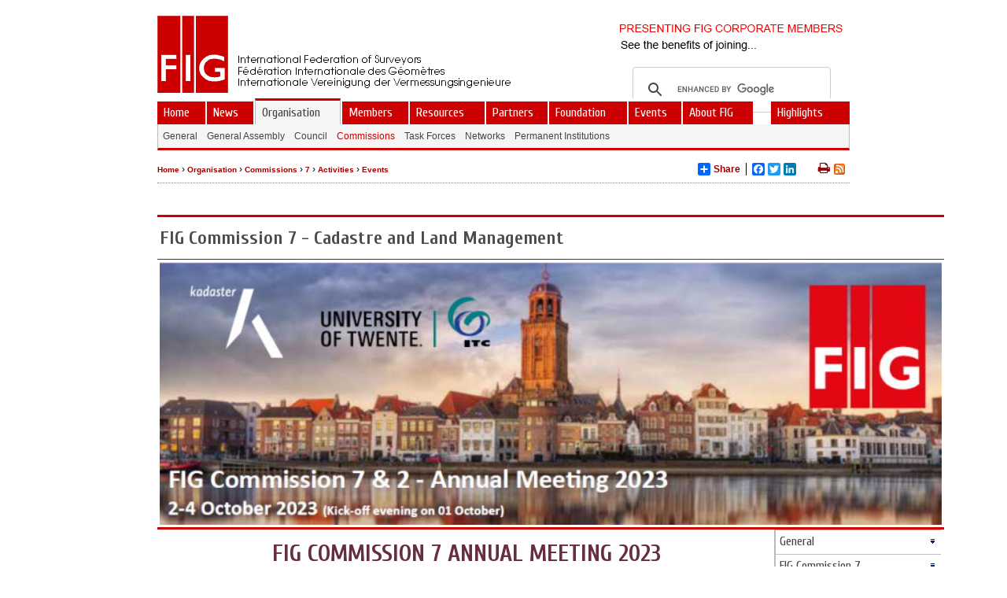

--- FILE ---
content_type: text/html;charset=UTF-8
request_url: https://www.fig.net/organisation/comm/7/activities/events/2023_annual_meeting.asp
body_size: 120956
content:
<!DOCTYPE html PUBLIC "-//W3C//DTD XHTML 1.0 Transitional//EN" "http://www.w3.org/TR/xhtml1/DTD/xhtml1-transitional.dtd">
<html dir="ltr" xmlns="http://www.w3.org/1999/xhtml">

<!-- #BeginTemplate "../../../../../templates/layout_1col_comm_dual.dwt" -->

<head>
<script type="text/javascript">
var str=document.URL;
if (str.substr(0, 8) != "https://")
	{
	//alert("https://" + str.substr(7));
	//alert(str.substr(7));
	if (str.substr(0, 7) == "http://")
		document.location="https://" + str.substr(7);
	else
		document.location="https://" + str;
	}
</script>

<link href='https://fonts.googleapis.com/css?family=Cuprum:400,400italic,700,700italic|Source+Sans+Pro:400,600,400italic,600italic&subset=latin' rel='stylesheet' type='text/css'/>


<meta content="text/html; charset=utf-8" http-equiv="Content-Type"/>
<meta http-equiv="X-UA-Compatible" content="IE=edge"/>
<meta name="description" content="International Federation of Surveyors (FIG)"/>
<!--<meta name="viewport" content="width=device-width, initial-scale=1"/>-->

<link href="../../../../../css/normalize.css" rel="stylesheet" type="text/css" />
<link href="../../../../../css/main.css" rel="stylesheet" type="text/css" />
<link href="../../../../../templates/layout_1col_comm_dual.css" rel="stylesheet" type="text/css"/>
<link href="../../../../../templates/footerdual.css" rel="stylesheet" type="text/css"/>
<link rel="stylesheet" media="screen and (min-width: 801px)" href="../../../../../css/others.css" />
<link rel="stylesheet" media="screen and (max-width: 800px)" href="../../../../../css/figmobile.css" />
<link href="../../../../../css/blitzer/jquery-ui-1.10.3.custom.css" rel="stylesheet" type="text/css"/>
<link href="../../../../../css/banner-rotator.css" rel="stylesheet" type="text/css"/>
<link href="../../../../../css/flags.css" rel="stylesheet" type="text/css"/>
<link href="../../../../../css/font-awesome-4.2.0/css/font-awesome.min.css"  rel="stylesheet" type="text/css" />
<link href="../../../../../figrss.asp" rel="alternate" type="application/rss+xml" title="FIG News Feed" />
<script type="text/javascript" src="../../../../../js/jquery-1.10.2.min.js"></script>
<script type="text/javascript" src="../../../../../js/jquery-ui-1.10.3.custom.js"></script>
<script type="text/javascript" src="../../../../../js/jquery.banner-rotator.min.js"></script>
<script type="text/javascript" src="../../../../../js/jquery.easing.1.3.min.js"></script>


<!-- ******** BEGIN ALLWEBMENUS CODE FOR horizontal_submenus ******** -->
<link href="../../../../../horizontal_submenus_noscript.css" rel="stylesheet" type="text/css"/>

<link href="../../../../../horizontal_submenus_level2_noscript.css" rel="stylesheet" type="text/css"/>

<link href="../../../../../vertical_submenus_level3_noscript.css" rel="stylesheet" type="text/css"/>


<!-- ******** END ALLWEBMENUS CODE FOR horizontal_submenus ******** -->

<script type="text/javascript">

var setdivtimer = function () {
	setTimeout(function(){newdiv()},1000);
}

// function to place the div
var newdiv = function () {

	var wWidth = $(window).width();
	var wLWidth = $(layout).width();
	var wLHeight = 380;
	if (wWidth < 800)
		{
		wLHeight = 400;
		$('#vert_nav').hide();
		$('#breadcrumb').hide();
		//$('#footer').hide();
		$('#top_nav').hide();
		$('#sub_nav').hide();
		$('#banner').hide();
		$('#searchbox').hide();
		$('#top_nav_m').show();
		$('#vert_nav_m').show();
		//$('#footermobile').show();
		$('#header').css( {
		    'position': 'absolute',
		    'left': '107px',
		    'top': '10px'
		}).show();
		
		//$('#top_nav').css('visibility', 'hidden');
		//$('#sub_nav').css('visibility', 'hidden');
		//$('#banner').css('visibility', 'hidden');
		//$('#searchbox').css('visibility', 'hidden');
		//$('#top_nav_m').css('visibility', 'visible');
		}
	else
		{
		$('#top_nav_m').hide();
		$('#vert_nav_m').hide();
		//$('#footermobile').hide();
		$('#vert_nav').show();
		$('#top_nav').show();
		$('#sub_nav').show();
		$('#breadcrumb').show();
		$('#banner').show();
		$('#searchbox').show();
		//$('#footer').show();
		$('#header').css( {
		    'position': 'relative',
		    'left': '0px',
		    'top': '0px'
		}).show();
		
		//$('#top_nav_m').css('visibility', 'hidden');
		//$('#sub_nav').css('visibility', 'visible');
		//$('#banner').css('visibility', 'visible');
		//$('#searchbox').css('visibility', 'visible');
		//$('#top_nav').css('visibility', 'visible');
		}
	$('#footer').css( {
	    'height': wLHeight + "px",
	    'width': wLWidth + "px"
		}).show();
	$('#footer_top').css( {
	    'width': wLWidth + "px"
		}).show();
	return;
	if (typeof document.awmMenus[4] == "undefined")
		{
		$('#nav_col_low').css('visibility', 'visible');
		return;
		}
	var offset = $('#vert_nav').offset();
	var offset2 = $('#nav_col_low').offset();
	var left = offset.left;
	var	h = document.awmMenus[4].sm.layer.clientHeight;
	var h2 = $('#nav_col_low').height();
	var top = offset.top + h + 10 + "px";
	var h3 = $('#container').height();
	var h4 = $('#page_content').height();
	
	//alert(right);
	$('#nav_col_low').css( {
	    'position': 'absolute',
	    'left': left,
	    'top': top
	}).show();
	$('#nav_col').css( {
	    'height': h + 10 + h2
	}).show();
	if (h3 < h + 20 + h2)
	{
	$('#container').css( {
	    'height': h + 20 + h2
	}).show();
	}
	if (h4 < h + 10 + h2)
	{
	$('#page_content').css( {
	    'height': h + 10 + h2
	}).show();
	}
	$('#nav_col_low').css('visibility', 'visible');
}

$(function() 
	{
	$( "#button" ).button();
	$( "#subscribebutton" ).button();
	$( "#subscribebutton" ).click(function() {
		if (subscriptionValidator(document.enewsletter))
			document.enewsletter.submit();
	});	
	$( "#loginbutton" ).click(function() {
		document.location.href = "/members/signin/signinform.asp";
	});	
	$( "#radioset" ).buttonset();
	$( "#accordion" ).accordion();
	$( "#tabs" ).tabs();
	$( "#datepicker" ).datepicker({
		inline: true
	});
});	

$(window).load(
   function() {
		$("#banner").bannerRotator({
			width:300,
			height:50,
			responsive:false,
			playOnce:true,
			timer:"none",
			timerPosition:"right top",
			effect:"slide",
			direction:"right",
			order:"right",
			duration:800,
			easing:"ease",
			navButtons:"none",
			thumbnails:"none",
			playButton:false,
			autoPlay:true
		});
   }
);

$(document).ready(	
	function() {
	$("a[href='#top']").click(function() {
	  $("html, body").animate({ scrollTop: 0 }, "slow");
	  return false;
	});
	}
);

function subscriptionValidator(theForm)
{
 
  if (theForm.SEmail.value == "")
  {
    //alert("Please enter a value for the \"Email Address\" field.");
    theForm.SEmail.focus();
    return (false);
  }
 
  if (theForm.SEmail.value.length < 3)
  {
    //alert("Please enter at least 3 characters in the \"Email Address\" field.");
    theForm.SEmail.focus();
    return (false);
  }
 
  if (theForm.SEmail.value.length > 100)
  {
    //alert("Please enter at most 100 characters in the \"Email Address\" field.");
    theForm.SEmail.focus();
    return (false);
  }
  return (true);
}

function ShowPolicy()
{
	var str;
	var nWidth = 300;
	var nHeight = 500;
	if (nWidth > screen.availWidth)
		nWidth = screen.availWidth;
	if (nHeight > screen.availHeight)
		nHeight = screen.availHeight;
	window.open("/about/policy.asp", null, "scrollbars=yes,status=no,menu=no,toolbar=no,resizable=yes,location=no,width=" + nWidth + ",height=" + nHeight); 
}

// listen the window changes and correct the newdiv position
$(window).mousedown(function(){ newdiv(); });
$(window).load(function(){ newdiv(); });
$(window).resize(function(){ newdiv(); });

</script>

<script type="text/javascript">
  (function(i,s,o,g,r,a,m){i['GoogleAnalyticsObject']=r;i[r]=i[r]||function(){
  (i[r].q=i[r].q||[]).push(arguments)},i[r].l=1*new Date();a=s.createElement(o),
  m=s.getElementsByTagName(o)[0];a.async=1;a.src=g;m.parentNode.insertBefore(a,m)
  })(window,document,'script','//www.google-analytics.com/analytics.js','ga');

  ga('create', 'UA-57789385-1', 'auto');
  ga('send', 'pageview');

</script>
<!-- #BeginEditable "headercodeblock" -->
<!-- #EndEditable -->
<!-- #BeginEditable "doctitle" -->
<title>FIG Commission 7 - activities - events</title>
<script type="text/javascript">
$(document).ready(	
	function() {
		$("#commslides").bannerRotator({
			width:300,
			height:300,
			thumbWidth: 20,
			thumbHeight: 20,
			thumbMargin: 3,
			buttonWidth: 24, //width of the nav button
			buttonHeight: 24, //height of the navbutton
			buttonMargin: 3,
			tooltipWidth: "auto",
			tooltipHeight: "auto",
			autoPlay: false, //change to true to start the show immediately
			delay: 3000, //how long in milliseconds an image is displayed in slideshow mode
			startIndex: 0,
			pauseOnHover: false,
			pauseOnInteraction: false,
			playOnce: false, //set true to play in loop
			timer: "none",
			timerAlign: "topRight",
			effect:"slide", // 'none' | 'random' | 'cover' | 'expand' | 'fade' | 'flip' | 'move' | 'push' | 'rotate' | 'slide' | 'zoom' 
			duration:800,
			easing:"swing",
			blockCols:12,
			blockRows:4,
			blockDelay:25,
			verticalSlices:14,
			verticalSliceDelay:75,
			horizontalSlices:6,
			horizontalSliceDelay:180,
			responsive: true, //resizes to fit the window, use for mobile devices
			cssTransition: false,
			imagePosition: "center", //'fill' | 'fit' | 'center' | 'stretch' | 'none' (this option can auto-resize images but it is best to have properly sized images)
			shuffle: false, // if true shows images in random order
			keyboard: false, //let user change images with the keyboard
			mousewheel: false, //let user change images with mousewheel
			swipe: false, //let user change images with touch gesture
			cpanelPosition: "right bottom", //combination of left right center top bottom (but not center center)
			cpanelOutside: false, //true to show control panel outside of the image
			cpanelOnHover: false,
			thumbnails: "none", //'none' | 'bullet' | 'number' | 'text' | 'image'
			selectOnHover: false,
			tooltip: "none",
			tooltipDelay: 0,
			navButtons: "large", //'none' | 'small' | 'large' | 'outside' ('large' shows arrows on top of image, 'small' uses control lapnel)
			navButtonsOnHover: true, //if true shows navigation buttons only when mouse is over the image, otherwise always (only for large and outside navbuttons)
			navThumbs: false, //shows small image of next slide when mouse hovers on top of hav button
			playButton: false //show play button (so that user can start in slideshow mode
		});
	}
);
</script>

<style type="text/css">
.auto-style12 {
	border: 4px solid #CC0000;
	background-color: #F3D8D8;
}
.auto-style13 {
	text-align: center;
}
.auto-style14 {
	text-align: center;
	background-color: #F3D8D8;
}
.auto-style16 {
	color: #000000;
	text-align: center;
}
.auto-style24 {
	border-style: solid;
	border-width: 1px;
background-color: #FFFFFF;
}
.auto-style27 {
	text-align: right;
}
.auto-style32 {
	text-decoration: underline;
}
.auto-style35 {
	border: 1px solid #FFFFFF;
}
.auto-style36 {
	border: 3px solid #FFFFFF;
}
.auto-style37 {
	border: 2px solid #FFFFFF;
}
.auto-style40 {
	border: 2px solid #FFFFFF;
	text-align: center;
	background-color: #FBF8EE;
}
.auto-style43 {
	text-align: center;
	color: #FFFFFF;
}
.auto-style45 {
	border: 1px solid #FFFFFF;
	text-align: left;
}
.auto-style49 {
	border: 2px solid #FFFFFF;
	text-align: center;
	background-color: #CC0033;
}
.auto-style50 {
	border: 2px solid #FFFFFF;
	text-align: center;
	color: #FFFFFF;
	background-color: #CC0033;
}
.auto-style52 {
	border: 2px solid #FFFFFF;
	text-align: center;
	background-color: #E3A1A1;
}
.auto-style53 {
	text-align: center;
	border: 2px solid #FFFFFF;
	background-color: #F5F5F5;
}
.auto-style54 {
	border: 2px solid #FFFFFF;
	text-align: center;
}
.auto-style55 {
	border: 2px solid #FFFFFF;
	text-align: center;
	background-color: #F6F6F6;
}
.auto-style56 {
	border: 2px solid #FFFFFF;
	text-align: center;
	background-color: #F3D8D8;
}
.auto-style57 {
	border: 2px solid #FFFFFF;
	text-align: center;
	background-color: #CDD5DA;
}
.auto-style58 {
	font-weight: bold;
	text-align: center;
}
.auto-style59 {
	border: 3px solid #FFFFFF;
	text-align: center;
}
.auto-style60 {
	border: 2px solid #FFFFFF;
	text-align: center;
	color: #FFFFFF;
	background-color: #CC3300;
}
.auto-style61 {
	line-height: 100%;
}
.auto-style62 {
	line-height: 150%;
}
.auto-style63 {
	text-align: left;
}
</style>

<!-- #EndEditable -->
<meta content="initial-scale=1.0, maximum-scale=1.0" name="viewport"/>

</head>

<body>
<!-- #BeginEditable "bodycodetopblock" -->
<!-- #EndEditable -->

<script type="text/javascript">
document.write("<ul id='awmULLI-horizontal_submenus' style='display:none;'><li><a href='/index.asp'>Home</a></li><li><a href='/news/index.asp'>News</a><ul><li><a href='/news/index.asp'>Most recent</a></li><li><a href='/news/news_2025/index.asp'>News 2025</a></li><li><a href='/news/news_2024/index.asp'>News 2024</a></li><li><a href='/news/news_2023/index.asp'>News 2023</a></li><li><a href='/news/news_2022/index.asp'>News 2022</a></li><li><a href='/news/news_2021/index.asp'>News 2021</a></li><li><a href='/news/news_2020/index.asp'>News 2020</a></li><li><a href='/news/archive/index.asp'>Archive</a></li><li><a href='/news/personalia/index.asp'>Personalia and visits</a></li><li><a href='/news/surveyorsday/index.asp'>Global Surveyors' Day</a></li></ul></li><li><a href='/organisation/index.asp'>Organisation</a><ul><li><a href='/organisation/index.asp'>General</a></li><li><a href='/organisation/general_assembly/index.asp'>General Assembly</a></li><li><a href='/organisation/council/index.asp'>Council</a></li><li><a href='/organisation/comm/index.asp'>Commissions</a></li><li><a href='/organisation/tf/index.asp'>Task Forces</a></li><li><a href='/organisation/networks/index.asp'>Networks</a></li><li><a href='/organisation/perm/index.asp'>Permanent Institutions</a></li></ul></li><li><a target='_blank' href='http://fig.net/members/index.asp'>Members</a><ul><li><a href='/members/index.asp'>FIG Members</a></li><li><a href='/about/general/benefits.asp'>Benefits</a></li><li><a href='/members/member_associations/index.asp'>Associations</a></li><li><a href='/members/corporatemembers/index.asp'>Corporates</a></li><li><a href='/members/academic/index.asp'>Academics</a></li><li><a href='/members/affiliates/index.asp'>Affiliates</a></li><li><a href='/members/correspondents.asp'>Correspondents</a></li><li><a href='/members/honpres.asp'>Honorary Presidents</a></li><li><a href='/members/honmembers.asp'>Honorary Members</a></li><li><a href='/members/honambassador.asp'>Honorary Ambassadors</a></li></ul></li><li><a href='/resources/index.asp'>Resources</a><ul><li><a href='/resources/index.asp'>General</a></li><li><a href='/resources/publications/index.asp'>Publications</a></li><li><a href='/resources/proceedings/index.asp'>Proceedings</a></li><li><a href='/resources/publications/prj/index.asp'>Peer Review Journal</a></li><li><a href='/resources/databases/srl/index.asp'>Surveyors Reference Library</a></li><li><a href='/resources/databases/index.asp'>Databases</a></li><li><a href='/resources/articles_about_fig/index.asp'>Articles about FIG</a></li><li><a href='/resources/monthly_articles/index.asp'>Article of the Month</a></li><li><a href='/resources/enews/index.asp'>Newsletter</a></li></ul></li><li><a href='/partners/index.asp'>Partners</a><ul><li><a href='/partners/index.asp'>General</a></li><li><a href='/partners/united_nations.asp'>United Nations</a></li><li><a href='/partners/world_bank.asp'>World Bank</a></li><li><a target='_blank' href='http://www.fig.net/jbgis/'>UNGGIM-Geospatial Societies (JB-GIS)</a></li><li><a href='/partners/professional.asp'>Professional Partners</a></li><li><a href='/partners/regional_and_cultural.asp'>Regional and Cultural Partners</a></li></ul></li><li><a href='/figfoundation/index.asp'>Foundation</a><ul><li><a href='/figfoundation/index.asp'>FIG Foundation</a></li></ul></li><li><a href='/events/index.asp'>Events</a><ul><li><a href='/events/index.asp'>General</a></li><li><a href='/events/future_events/index.asp'>Forthcoming Events</a></li><li><a href='/fig2026/index.htm'>FIG Congress 2026</a></li><li><a href='/events/fig_conferences.asp'>Previous FIG Conferences</a></li></ul></li><li><a href='/about/index.asp'>About FIG</a><ul><li><a href='/about/index.asp'>FIG in Brief</a></li><li><a href='/about/annual_review/index.asp'>Annual Review</a></li><li><a href='/about/meet/index.asp'>Meet the President</a></li><li><a href='/about/logos/index.asp'>Logos</a></li><li><a href='/about/jobs/index.asp'>Jobs, Projects & Awards</a></li><li><a href='/about/policy.asp'>Policy</a></li><li><a href='/about/office/index.asp'>FIG Office</a></li><li><a href='/about/contacts/index.asp'>Contact</a></li></ul></li></ul><ul id='awmULLI-horizontal_submenus_m' style='display:none;'><li>  <i class='fa fa-home'></i>  </a></li><li><a href='/news/index.asp'>News</a><ul><li><a href='/news/index.asp'>Most recent</a></li><li><a href='/news/news_2025/index.asp'>News 2025</a></li><li><a href='/news/news_2024/index.asp'>News 2024</a></li><li><a href='/news/news_2023/index.asp'>News 2023</a></li><li><a href='/news/news_2022/index.asp'>News 2022</a></li><li><a href='/news/news_2021/index.asp'>News 2021</a></li><li><a href='/news/news_2020/index.asp'>News 2020</a></li><li><a href='/news/archive/index.asp'>Archive</a></li><li><a href='/news/personalia/index.asp'>Personalia and visits</a></li><li><a href='/news/surveyorsday/index.asp'>Global Surveyors' Day</a></li></ul></li><li><a href='/organisation/index.asp'>Organisation</a><ul><li><a href='/organisation/index.asp'>General</a></li><li><a href='/organisation/general_assembly/index.asp'>General Assembly</a></li><li><a href='/organisation/council/index.asp'>Council</a></li><li><a href='/organisation/comm/index.asp'>Commissions</a></li><li><a href='/organisation/tf/index.asp'>Task Forces</a></li><li><a href='/organisation/networks/index.asp'>Networks</a></li><li><a href='/organisation/perm/index.asp'>Permanent Institutions</a></li></ul></li><li><a target='_blank' href='http://fig.net/members/index.asp'>Members</a><ul><li><a href='/members/index.asp'>FIG Members</a></li><li><a href='/about/general/benefits.asp'>Benefits</a></li><li><a href='/members/member_associations/index.asp'>Associations</a></li><li><a href='/members/corporatemembers/index.asp'>Corporates</a></li><li><a href='/members/academic/index.asp'>Academics</a></li><li><a href='/members/affiliates/index.asp'>Affiliates</a></li><li><a href='/members/correspondents.asp'>Correspondents</a></li><li><a href='/members/honpres.asp'>Honorary Presidents</a></li><li><a href='/members/honmembers.asp'>Honorary Members</a></li><li><a href='/members/honambassador.asp'>Honorary Ambassadors</a></li></ul></li><li><a href='/resources/index.asp'>Resources</a><ul><li><a href='/resources/index.asp'>General</a></li><li><a href='/resources/publications/index.asp'>Publications</a></li><li><a href='/resources/proceedings/index.asp'>Proceedings</a></li><li><a href='/resources/publications/prj/index.asp'>Peer Review Journal</a></li><li><a href='/resources/databases/srl/index.asp'>Surveyors Reference Library</a></li><li><a href='/resources/databases/index.asp'>Databases</a></li><li><a href='/resources/articles_about_fig/index.asp'>Articles about FIG</a></li><li><a href='/resources/monthly_articles/index.asp'>Article of the Month</a></li><li><a href='/resources/enews/index.asp'>Newsletter</a></li></ul></li><li>  <i class='fa fa-bars'></i>  </a><ul><li><a href='/figfoundation/index.asp'>Foundation</a></li><li><a href='/events/index.asp'>Events</a></li><li><a href='/about/index.asp'>About FIG</a></li></ul></li></ul><ul id='awmULLI-horizontal_submenus_level2' style='display:none;'><li><a href='/organisation/index.asp'>General</a></li><li><a href='/organisation/general_assembly/index.asp'>General Assembly</a></li><li><a href='/organisation/council/index.asp'>Council</a></li><li><a href='/organisation/comm/index.asp'>Commissions</a></li><li><a href='/organisation/tf/index.asp'>Task Forces</a></li><li><a href='/organisation/networks/index.asp'>Networks</a></li><li><a href='/organisation/perm/index.asp'>Permanent Institutions</a></li></ul><ul id='awmULLI-vertical_submenus_level3' style='display:none;'><li><a href='/organisation/comm/index.asp'>General</a><ul><li><a href='/organisation/comm/general/index.asp'>Terms of Reference</a></li><li><a href='/organisation/comm/general/responsibilities.asp'>Commission Responsibilities</a></li><li>Commission Chairs <i class='fa fa-angle-double-down'></i><ul><li><a href='/organisation/comm/general/comchairs.asp'>Chairs 2023-2026</a></li><li><a href='/organisation/comm/general/comchairs_2019_2022.asp'>Chairs 2019-2022</a></li><li><a href='/organisation/comm/general/comchairs_2015-2018.asp'>Chairs 2015-2018</a></li><li><a href='/organisation/comm/general/comchairs_2011-2014.asp'>Chairs 2011-2014</a></li><li><a href='/organisation/comm/general/comchairs_2007-2010.asp'>Chair 2007-2010</a></li><li><a href='/organisation/comm/general/comchairs_2003-2006.asp'>Chair 2003-2006</a></li></ul></li><li><a href='/organisation/comm/general/national_delegates.asp'>National Delegates</a></li><li><a href='/organisation/comm/general/join.asp'>How to join</a></li></ul></li><li><a href='/organisation/comm/7/index.asp'>FIG Commission 7</a><ul><li><a href='/organisation/comm/7/workplan_23-26.asp'>Work Plan</a></li><li>Activities <i class='fa fa-angle-double-down'></i><ul><li><a href='/organisation/comm/wg/2022_7.1.asp'>WG7.1: Cadastre Technologies and Smart City </a></li><li><a href='/organisation/comm/wg/2022_7.2.asp'>WG7.2: Fit-for-purpose (FFP) implementation</a></li><li><a href='/organisation/comm/wg/2022_7.3.asp'>WG7.3: Cadastral Template 2.0 and the SDGs </a></li><li><a href='/organisation/comm/wg/2022_joint3_7.asp'>WG: 3D Cadastres  </a></li><li><a href='/organisation/comm/7/activities/working_groups.asp'>All Working Groups</a></li><li><a href='/organisation/comm/7/activities/events.asp'>Events</a></li><li><a href='/organisation/comm/7/cadastraltemplate/index.htm'>Cadastral Template</a></li><li><a target='_blank' href='http://www.gdmc.nl/3DCadastres/'>3D Land Administration (3D Cadastre)</a></li><li><a href='/resources/publications/figpub/cadastre2014/index.asp'>Cadastre 2014</a></li></ul></li><li><a href='/organisation/comm/7/news.asp'>News</a></li><li>Library <i class='fa fa-angle-double-down'></i><ul><li><a href='/organisation/comm/7/library/publications.asp'>Publications</a></li><li><a href='/organisation/comm/7/library/proceedings.asp'>Proceedings</a></li><li><a href='/organisation/comm/7/library/documents.asp'>Key Documents</a></li><li><a href='/organisation/comm/7/library/newsletters.asp'>Newsletters</a></li><li><a href='/resources/databases/srl/index.asp'>FIG Surveyors Reference Library</a></li></ul></li><li>Previous terms <i class='fa fa-angle-double-down'></i><ul><li><a href='/organisation/comm/7/terms/2019-2022/index.asp'>Term 2019-2022</a></li><li><a href='/organisation/comm/7/terms/2015-2018/index.asp'>Term 2015-2018</a></li><li><a href='/organisation/comm/7/terms/2011-2014/index.asp'>Term 2011-2014</a></li><li><a href='/organisation/comm/7/terms/2007-2010/index.asp'>Term 2007-2010</a></li><li><a href='/organisation/comm/7/terms/2003-2006/index.asp'>Term 2003-2006</a></li></ul></li><li><a href='/organisation/comm/7/officers_delegates/index.asp'>Commission Officers & Delegates</a></li></ul></li></ul><ul id='awmULLI-vertical_submenus_m' style='display:none;'><li><a href='/organisation/comm/index.asp'>General</a><ul><li><a href='/organisation/comm/general/index.asp'>Terms of Reference</a></li><li><a href='/organisation/comm/general/responsibilities.asp'>Commission Responsibilities</a></li><li>Commission Chairs <i class='fa fa-angle-double-down'></i><ul><li><a href='/organisation/comm/general/comchairs.asp'>Chairs 2023-2026</a></li><li><a href='/organisation/comm/general/comchairs_2019_2022.asp'>Chairs 2019-2022</a></li><li><a href='/organisation/comm/general/comchairs_2015-2018.asp'>Chairs 2015-2018</a></li><li><a href='/organisation/comm/general/comchairs_2011-2014.asp'>Chairs 2011-2014</a></li><li><a href='/organisation/comm/general/comchairs_2007-2010.asp'>Chair 2007-2010</a></li><li><a href='/organisation/comm/general/comchairs_2003-2006.asp'>Chair 2003-2006</a></li></ul></li><li><a href='/organisation/comm/general/national_delegates.asp'>National Delegates</a></li><li><a href='/organisation/comm/general/join.asp'>How to join</a></li></ul></li><li><a href='/organisation/comm/7/index.asp'>FIG Commission 7</a><ul><li><a href='/organisation/comm/7/workplan_23-26.asp'>Work Plan</a></li><li>Activities <i class='fa fa-angle-double-down'></i><ul><li><a href='/organisation/comm/wg/2022_7.1.asp'>WG7.1: Cadastre Technologies and Smart City </a></li><li><a href='/organisation/comm/wg/2022_7.2.asp'>WG7.2: Fit-for-purpose (FFP) implementation</a></li><li><a href='/organisation/comm/wg/2022_7.3.asp'>WG7.3: Cadastral Template 2.0 and the SDGs </a></li><li><a href='/organisation/comm/wg/2022_joint3_7.asp'>WG: 3D Cadastres  </a></li><li><a href='/organisation/comm/7/activities/working_groups.asp'>All Working Groups</a></li><li><a href='/organisation/comm/7/activities/events.asp'>Events</a></li><li><a href='/organisation/comm/7/cadastraltemplate/index.htm'>Cadastral Template</a></li><li><a target='_blank' href='http://www.gdmc.nl/3DCadastres/'>3D Land Administration (3D Cadastre)</a></li><li><a href='/resources/publications/figpub/cadastre2014/index.asp'>Cadastre 2014</a></li></ul></li><li><a href='/organisation/comm/7/news.asp'>News</a></li><li>Library <i class='fa fa-angle-double-down'></i><ul><li><a href='/organisation/comm/7/library/publications.asp'>Publications</a></li><li><a href='/organisation/comm/7/library/proceedings.asp'>Proceedings</a></li><li><a href='/organisation/comm/7/library/documents.asp'>Key Documents</a></li><li><a href='/organisation/comm/7/library/newsletters.asp'>Newsletters</a></li><li><a href='/resources/databases/srl/index.asp'>FIG Surveyors Reference Library</a></li></ul></li><li>Previous terms <i class='fa fa-angle-double-down'></i><ul><li><a href='/organisation/comm/7/terms/2019-2022/index.asp'>Term 2019-2022</a></li><li><a href='/organisation/comm/7/terms/2015-2018/index.asp'>Term 2015-2018</a></li><li><a href='/organisation/comm/7/terms/2011-2014/index.asp'>Term 2011-2014</a></li><li><a href='/organisation/comm/7/terms/2007-2010/index.asp'>Term 2007-2010</a></li><li><a href='/organisation/comm/7/terms/2003-2006/index.asp'>Term 2003-2006</a></li></ul></li><li><a href='/organisation/comm/7/officers_delegates/index.asp'>Commission Officers & Delegates</a></li></ul></li></ul>");
</script>




<script type="text/javascript">var awmShowItem=["horizontal_submenus,it16,2,0","horizontal_submenus_m,it16,2,0","horizontal_submenus_level2,it3,2,0","vertical_submenus_level3,it156,2,1","vertical_submenus_m,it156,2,1"];</script>

<script type="text/javascript">var MenuLinkedBy="AllWebMenus [4]",awmMenuName="topmenu",awmBN="940";</script>
<script charset="UTF-8" src="../../../../../topmenu.js" type="text/javascript"></script><script type="text/javascript">awmBuildMenu();</script>

<script type="text/javascript">var MenuLinkedBy="AllWebMenus [4]",awmMenuName="horizontal_submenus",awmBN="940";</script>
<script charset="UTF-8" src="../../../../../horizontal_submenus.js" type="text/javascript"></script><script type="text/javascript">awmBuildMenu();</script>
<script type="text/javascript">var MenuLinkedBy="AllWebMenus [4]",awmMenuName="horizontal_submenus_m",awmBN="940";</script>
<script charset="UTF-8" src="../../../../../horizontal_submenus_m.js" type="text/javascript"></script><script type="text/javascript">awmBuildMenu();</script>

<script type="text/javascript">var MenuLinkedBy="AllWebMenus [4]",awmMenuName="highlights",awmBN="940";</script>
<script charset="UTF-8" src="../../../../../highlights.js" type="text/javascript"></script><script type="text/javascript">awmBuildMenu();</script>

<script type="text/javascript">var MenuLinkedBy="AllWebMenus [4]",awmMenuName="horizontal_submenus_level2",awmBN="940";</script>
<script charset="UTF-8" src="../../../../../horizontal_submenus_level2.js" type="text/javascript"></script><script type="text/javascript">awmBuildMenu();</script>

<script type="text/javascript">var MenuLinkedBy="AllWebMenus [4]",awmMenuName="vertical_submenus_level3_ns",awmBN="940";</script>
<script charset="UTF-8" src="../../../../../vertical_submenus_level3_ns.js" type="text/javascript"></script><script type="text/javascript">awmBuildMenu();</script>


<script type="text/javascript">var MenuLinkedBy="AllWebMenus [4]",awmMenuName="vertical_submenus_ns_m",awmBN="940";</script>
<script charset="UTF-8" src="../../../../../vertical_submenus_ns_m.js" type="text/javascript"></script><script type="text/javascript">awmBuildMenu();</script>



<div id="wrapper">
	<div id="masthead">
		<div id="logo">
			<a href="/index.asp">
			<img border="0" height="98" src="/images/figlogo.gif" width="90" /></a>
		</div>
		<div id="header" style="position:relative;">
			<div id="signinitem" style="width:247px; height:50px;float:left">
				<div id="signlink"><a href="#" id="loginbutton" class="topmenulink">Sign in</a></div>
			</div>
			<div id="logotext" style="padding-top:5px">
				<a href="/index.asp">
				<img border="0" height="42" src="/images/logotext.gif" width="347" /></a>
			</div>
		</div>
		<div id="banner" style="float:right;background-color:white; display:none" class="banner-rotator">
	        <ul class="slides">
	            <li>
	            	<a href="/members/corporatemembers/corporate_benefits.pdf" target="_blank"><img src="/images/bannerlogos/bannerad.png" title="See the benefits of FIG Corporate Membership!"/></a>
	            </li>
				
		            <li>
		            	<a href="http://fig.net/members/corporatemembers/members/CM-30003.asp" target="_blank"><img src="/images/bannerlogos/CM-30003.png" title="Leica Geosystems AG"/></a>
		            </li>
		           
		            <li>
		            	<a href="http://fig.net/members/corporatemembers/members/CM-30005.asp" target="_blank"><img src="/images/bannerlogos/CM-30005.png" title="Trimble Navigation Ltd"/></a>
		            </li>
		           
		            <li>
		            	<a href="http://fig.net/members/corporatemembers/members/CM-30035.asp" target="_blank"><img src="/images/bannerlogos/CM-30035.png" title="Bentley Systems, Inc."/></a>
		            </li>
		           
		            <li>
		            	<a href="http://fig.net/members/corporatemembers/members/CM-30001.asp" target="_blank"><img src="/images/bannerlogos/CM-30001.png" title="Esri"/></a>
		            </li>
		           
		            <li>
		            	<a href="http://fig.net/members/corporatemembers/members/CM-30012.asp" target="_blank"><img src="/images/bannerlogos/CM-30012.png" title="GIM International"/></a>
		            </li>
		           
		            <li>
		            	<a href="http://fig.net/members/corporatemembers/members/CM-30073.asp" target="_blank"><img src="/images/bannerlogos/CM-30073.png" title="Dynamic Visision"/></a>
		            </li>
		           
		            <li>
		            	<a href="http://fig.net/members/corporatemembers/members/CM-30064.asp" target="_blank"><img src="/images/bannerlogos/CM-30064.png" title="Geoide Geosystems S.A."/></a>
		            </li>
		           
		            <li>
		            	<a href="http://fig.net/members/corporatemembers/members/CM-30038.asp" target="_blank"><img src="/images/bannerlogos/CM-30038.png" title="Derinsu Underwater Engineering Ltd."/></a>
		            </li>
		           
		            <li>
		            	<a href="http://fig.net/members/corporatemembers/members/CM-30060.asp" target="_blank"><img src="/images/bannerlogos/CM-30060.png" title="EnterpriseBeijing iSpatial"/></a>
		            </li>
		           
		            <li>
		            	<a href="http://fig.net/members/corporatemembers/members/CM-30056.asp" target="_blank"><img src="/images/bannerlogos/CM-30056.png" title="NEH Vietnam"/></a>
		            </li>
		           
		            <li>
		            	<a href="http://fig.net/members/corporatemembers/members/CM-30067.asp" target="_blank"><img src="/images/bannerlogos/CM-30067.png" title="GIS/Transport Ltd."/></a>
		            </li>
		           
		            <li>
		            	<a href="http://fig.net/members/corporatemembers/members/CM-30068.asp" target="_blank"><img src="/images/bannerlogos/CM-30068.png" title="Topcon Europe"/></a>
		            </li>
		           
		            <li>
		            	<a href="http://fig.net/members/corporatemembers/members/CM-30075.asp" target="_blank"><img src="/images/bannerlogos/CM-30075.png" title="AlmatyGeoCenter LLP"/></a>
		            </li>
		           
		            <li>
		            	<a href="http://fig.net/members/corporatemembers/members/CM-30069.asp" target="_blank"><img src="/images/bannerlogos/CM-30069.png" title="Geo-Tech Surveys"/></a>
		            </li>
		           
		            <li>
		            	<a href="http://fig.net/members/corporatemembers/members/CM-30018.asp" target="_blank"><img src="/images/bannerlogos/CM-30018.png" title="GEO:connexion Ltd"/></a>
		            </li>
		           
		            <li>
		            	<a href="http://fig.net/members/corporatemembers/members/CM-30074.asp" target="_blank"><img src="/images/bannerlogos/CM-30074.png" title="Carlson Software	"/></a>
		            </li>
		           
		            <li>
		            	<a href="http://fig.net/members/corporatemembers/members/CM-30071.asp" target="_blank"><img src="/images/bannerlogos/CM-30071.png" title="Geo-Plus"/></a>
		            </li>
		           
		            <li>
		            	<a href="http://fig.net/members/corporatemembers/members/CM-30043.asp" target="_blank"><img src="/images/bannerlogos/CM-30043.png" title="GEOWEB S.p.A"/></a>
		            </li>
		           
		            <li>
		            	<a href="http://fig.net/members/corporatemembers/members/CM-30036.asp" target="_blank"><img src="/images/bannerlogos/CM-30036.png" title="ORBITS Engineering Firm"/></a>
		            </li>
		           
		            <li>
		            	<a href="http://fig.net/members/corporatemembers/members/CM-30060.asp" target="_blank"><img src="/images/bannerlogos/CM-30060.png" title="Beijing iSpatial Co., Ltd"/></a>
		            </li>
		           
		            <li>
		            	<a href="http://fig.net/members/corporatemembers/members/CM-30072.asp" target="_blank"><img src="/images/bannerlogos/CM-30072.png" title="SuperMap"/></a>
		            </li>
		           
		            <li>
		            	<a href="http://fig.net/members/corporatemembers/members/CM-30057.asp" target="_blank"><img src="/images/bannerlogos/CM-30057.png" title="RIPRO - Japan"/></a>
		            </li>
		           
		        <li>
		        	<a href="/members/corporatemembers/corporate_benefits.pdf" target="_blank"><img src="/images/bannerlogos/bannerad.png" title="See the benefits of FIG Corporate Membership!"/></a>
		        </li>
	      	 </ul>
		</div>
		<div id="searchbox" style="display:none">
			<script>
			  (function() {
			    var cx = '010656621805535824828:kcsx59qipwi';
			    var gcse = document.createElement('script');
			    gcse.type = 'text/javascript';
			    gcse.async = true;
			    gcse.src = (document.location.protocol == 'https:' ? 'https:' : 'http:') +
			        '//www.google.com/cse/cse.js?cx=' + cx;
			    var s = document.getElementsByTagName('script')[0];
			    s.parentNode.insertBefore(gcse, s);
			  })();
			</script>
			<style type="text/css">

			input.gsc-input {
				font-size:12px;	
				font-family:Tahoma, Geneva, arial, Arial, Helvetica;
				font-weight:normal;
			}
			</style> 
			<gcse:searchbox-only></gcse:searchbox-only>	
		</div>
	</div>
	<div id="top_nav" style="display:none;">
		<noscript>
		<ul id='awmULLI-horizontal_submenus_noscript'><li><a href='/index.asp'>Home</a></li><li><a href='/news/index.asp'>News</a><ul><li><a href='/news/index.asp'>Most recent</a></li><li><a href='/news/news_2025/index.asp'>News 2025</a></li><li><a href='/news/news_2024/index.asp'>News 2024</a></li><li><a href='/news/news_2023/index.asp'>News 2023</a></li><li><a href='/news/news_2022/index.asp'>News 2022</a></li><li><a href='/news/news_2021/index.asp'>News 2021</a></li><li><a href='/news/news_2020/index.asp'>News 2020</a></li><li><a href='/news/archive/index.asp'>Archive</a></li><li><a href='/news/personalia/index.asp'>Personalia and visits</a></li><li><a href='/news/surveyorsday/index.asp'>Global Surveyors' Day</a></li></ul></li><li><a href='/organisation/index.asp'>Organisation</a><ul><li><a href='/organisation/index.asp'>General</a></li><li><a href='/organisation/general_assembly/index.asp'>General Assembly</a></li><li><a href='/organisation/council/index.asp'>Council</a></li><li><a href='/organisation/comm/index.asp'>Commissions</a></li><li><a href='/organisation/tf/index.asp'>Task Forces</a></li><li><a href='/organisation/networks/index.asp'>Networks</a></li><li><a href='/organisation/perm/index.asp'>Permanent Institutions</a></li></ul></li><li><a href='http://fig.net/members/index.asp'>Members</a><ul><li><a href='/members/index.asp'>FIG Members</a></li><li><a href='/about/general/benefits.asp'>Benefits</a></li><li><a href='/members/member_associations/index.asp'>Associations</a></li><li><a href='/members/corporatemembers/index.asp'>Corporates</a></li><li><a href='/members/academic/index.asp'>Academics</a></li><li><a href='/members/affiliates/index.asp'>Affiliates</a></li><li><a href='/members/correspondents.asp'>Correspondents</a></li><li><a href='/members/honpres.asp'>Honorary Presidents</a></li><li><a href='/members/honmembers.asp'>Honorary Members</a></li><li><a href='/members/honambassador.asp'>Honorary Ambassadors</a></li></ul></li><li><a href='/resources/index.asp'>Resources</a><ul><li><a href='/resources/index.asp'>General</a></li><li><a href='/resources/publications/index.asp'>Publications</a></li><li><a href='/resources/proceedings/index.asp'>Proceedings</a></li><li><a href='/resources/publications/prj/index.asp'>Peer Review Journal</a></li><li><a href='/resources/databases/srl/index.asp'>Surveyors Reference Library</a></li><li><a href='/resources/databases/index.asp'>Databases</a></li><li><a href='/resources/articles_about_fig/index.asp'>Articles about FIG</a></li><li><a href='/resources/monthly_articles/index.asp'>Article of the Month</a></li><li><a href='/resources/enews/index.asp'>Newsletter</a></li></ul></li><li><a href='/partners/index.asp'>Partners</a><ul><li><a href='/partners/index.asp'>General</a></li><li><a href='/partners/united_nations.asp'>United Nations</a></li><li><a href='/partners/world_bank.asp'>World Bank</a></li><li><a href='http://www.fig.net/jbgis/'>UNGGIM-Geospatial Societies (JB-GIS)</a></li><li><a href='/partners/professional.asp'>Professional Partners</a></li><li><a href='/partners/regional_and_cultural.asp'>Regional and Cultural Partners</a></li></ul></li><li><a href='/figfoundation/index.asp'>Foundation</a><ul><li><a href='/figfoundation/index.asp'>FIG Foundation</a></li></ul></li><li><a href='/events/index.asp'>Events</a><ul><li><a href='/events/index.asp'>General</a></li><li><a href='/events/future_events/index.asp'>Forthcoming Events</a></li><li><a href='/fig2026/index.htm'>FIG Congress 2026</a></li><li><a href='/events/fig_conferences.asp'>Previous FIG Conferences</a></li></ul></li><li><a href='/about/index.asp'>About FIG</a><ul><li><a href='/about/index.asp'>FIG in Brief</a></li><li><a href='/about/annual_review/index.asp'>Annual Review</a></li><li><a href='/about/meet/index.asp'>Meet the President</a></li><li><a href='/about/logos/index.asp'>Logos</a></li><li><a href='/about/jobs/index.asp'>Jobs, Projects & Awards</a></li><li><a href='/about/policy.asp'>Policy</a></li><li><a href='/about/office/index.asp'>FIG Office</a></li><li><a href='/about/contacts/index.asp'>Contact</a></li></ul></li></ul>
		</noscript>
	</div>
	<div id="top_nav_m" style="display:none;">
	</div>
	<div id="sub_nav" style="display:none;">
		<noscript>
		<ul id='awmULLI-horizontal_submenus_level2_noscript'><li><a href='/organisation/index.asp'>General</a></li><li><a href='/organisation/general_assembly/index.asp'>General Assembly</a></li><li><a href='/organisation/council/index.asp'>Council</a></li><li><a href='/organisation/comm/index.asp'>Commissions</a></li><li><a href='/organisation/tf/index.asp'>Task Forces</a></li><li><a href='/organisation/networks/index.asp'>Networks</a></li><li><a href='/organisation/perm/index.asp'>Permanent Institutions</a></li></ul>
		</noscript>
	</div>

	<div id="container">
		<div id="breadcrumb" style="display:none">
			<script type="text/javascript" src="../../../../../breadnav.js"></script>
			<div id="rss" style="width:20px; float:right; padding-top:1px">
				<a href="../../../../../figrss.asp">
				<img title="Subscribe to FIG News RSS Feed" alt="Subscribe to FIG News RSS Feed" src="../../../../../images/feed-icon-14x14.png" /></a>
			</div>
			<div id="printbutton" style="width:20px; float:right; padding-top:1px">
				<a href="/printpage.asp?page=http://www.fig.net/organisation/comm/7/activities/events/2023_annual_meeting.asp" target="_blank" title="Click to create printer-friendly page of the main contents of this page." alt="Click to create printer-friendly page of the main contents of this page."><i class="fa fa-print fa-lg"></i></a>
			</div>
			<div id="sharebuttons">
				<!-- AddToAny BEGIN -->
				<div class="a2a_kit a2a_default_style">
					<a class="a2a_dd" href="https://www.addtoany.com/share_save?linkurl=http%3A%2F%2Fwww.fig.net&amp;linkname=">Share</a>
					<span class="a2a_divider"></span>
					<a class="a2a_button_facebook"></a>
					<a class="a2a_button_twitter"></a>
					<a class="a2a_button_linkedin"></a>
					<a class="a2a_button_google_plus"></a>
				</div>
				<script type="text/javascript">
				var a2a_config = a2a_config || {};
				a2a_config.linkurl = document.location.href;
				a2a_config.onclick = 1;
				a2a_config.color_main = "D7E5ED";
				a2a_config.color_border = "AECADB";
				a2a_config.color_link_text = "333333";
				a2a_config.color_link_text_hover = "333333";
				</script>
				<script type="text/javascript" src="//static.addtoany.com/menu/page.js"></script>
				<!-- AddToAny END -->			
			</div>
		</div>
	</div>
									</div>
		<!-- #BeginEditable "page_content" -->
	<div id="wrapper">
	<table id="layout" border="0" cellpadding="3" cellspacing="10" style="width:100%;max-width:880px">
	  	<tr>
			<td colspan="4" style="border-top: solid; border-top-width: 3px; border-top-color: #CC0000; border-bottom: solid; border-bottom-width: 1px; border-bottom-color: #CC0000 ">
				<h2 align="left" style="color: rgb(75, 75, 75)">FIG Commission 7 
				- Cadastre and Land Management</h2>
			</td>
		</tr>
	  	<tr>
			<td colspan="4" style="border-bottom: solid; border-bottom-width: 3px; border-bottom-color: #CC0000 ">
			<img alt="" width="100%" src="netherlands_2023/2023_com7_banner_800.jpg" /></td>		</tr>
		<tr>
			<td valign="top" style="width:100%; min-height: 540px; height: 30px;" class="auto-style45" colspan="2" rowspan="5">
			<!-- PLACE HERE THE TABLE CONTENT AS TABLE-->
			<h1 class="auto-style13">FIG COMMISSION 7 ANNUAL MEETING 2023 </h1>
			<h3 class="auto-style13">2-4 October 2023 in The Netherlands</h3>
		<p></p>	
	<table cellpadding="4" cellspacing="0" style="width: 100%; " class="auto-style12">
		<tr>
			<td style="border: 4px solid #CC0000; width: 14%; height: 33px;" class="auto-style13">
			<a href="#Invitation">Invitation</a></td>
			<td style="border: 4px solid #CC0000; width: 14%; height: 33px;" class="auto-style16">
			<a href="#Programme_at_a_Glance">Programme at a Glance</a></td>
			<td style="border: 4px solid #CC0000; width: 14%; height: 33px;" class="auto-style13">
			<a href="#Draft_programme">Programme</a></td>
			<td style="border: 4px solid #CC0000; width: 14%; height: 33px;" class="auto-style14">
			<a href="#Field_Trip">Field Trip</a></td>
			<td style="border: 4px solid #CC0000; width: 15%; height: 33px;" class="auto-style14">
			<a href="#Keynote">Keynote</a></td>
			<td style="border: 4px solid #CC0000; width: 15%; height: 33px;" class="auto-style14">
			<a href="#Event">Event</a></td>
			<td style="border: 4px solid #CC0000; width: 15%; height: 33px;" class="auto-style14">
			<a href="#Side_events">Side events</a></td>
		</tr>
	</table>
	  <h3 class="auto-style13"><em>'Digital Transformation for Responsible Land 
	  Administration'</em></h3>
			<hr />
			<h2>What's new?</h2>
			<ul>
				<li><a href="#Programme">Programme</a></li>
				<li>Template<a href="netherlands_2023/fig_extended_template.docx"> 
				extended abstract</a> and <a href="netherlands_2023/fig_template.docx">
				full paper</a></li>
				<li>Template<a href="netherlands_2023/Template_for_Presentations.pptx"> 
				PowerPoint Presentation</a></li>
				<li>
				<a href="../../library/newsletters/FIGComm_7_Newsletter_October2023.pdf">
				Report 1</a> from the meeting and sessions (Newsletter October 
				2023)</li>
				<li>
				<a href="../../library/newsletters/FIGComm_7_Newsletter_November2023.pdf">
				Report 2</a> from the meeting and sessions (Newsletter November 
				2023)</li>
			</ul>
			<hr />
			<p>A special thank you to our:</p>
			<table style="width: 100%">
				<tr>
					<td><strong>Gold sponsor</strong></td>
					<td><strong>Silver sponsor</strong></td>
					<td colspan="2"><strong>Bronze sponsors</strong></td>
				</tr>
				<tr>
					<td>
					<img height="85" src="netherlands_2023/Esri.png" width="207" /></td>
					<td>
					<img height="103" src="netherlands_2023/Trimble.png" width="164" /></td>
					<td>
					<img height="46" src="netherlands_2023/Leica.png" width="71" /></td>
					<td>
					<img height="82" src="netherlands_2023/VNG.png" width="120" /></td>
				</tr>
			</table>
			<h2><a name="Invitation">Invitation</a></h2>
			<p>You are invited to take part in the combined FIG C7/C2 Annual 
			Meeting in The Netherlands, at the Locatie Punt, Deventer 
			(Overijssel), proudly hosted by the Netherlands Cadastre, Land 
			Registry and Mapping Agency (Kadaster) and ITC, University of 
			Twente, from 2-4 October 2023.</p>
			<p>We are certain that the Netherlands and the famous Hanseatic city 
			of Deventer will host an event that will meet all the expectations. 
			The Netherlands is known for its tulips, windmills and polder 
			landscapes, and is also one of the best surveyed areas in the world. 
			Every square meter has been mapped, registered and documented. Being 
			small sized, densely populated, partly below sea level and the 
			second ‘largest’ exporter of agricultural goods in world, the 
			management of land and water is crucial in the society. </p>
			<p>Mapping and surveying are basic activities to support the 
			management of land and water. Having almost 200 years of experience 
			with mapping and more than 100 years of land consolidation, the 
			Netherlands offers an inspiring environment for the FIG C7 Annual 
			Meeting. <br />
			Not only the rural and urban environments show the important role 
			our profession plays, also the institutional and professional 
			context are renowned for its high-level standards.</p>
			<p>Taking part after what will surely be inspiring Kick-Off C7/C2 
			‘2023-26’ Working Group sessions at the 2023 FIG Working Week in 
			Orlando, USA; the 2023 FIG C7/C2 Annual Meeting promises to be 
			packed with discussion, debate, and directions – as we continue to 
			renew, reimagine, and recommit to ensuring the relevance of 
			cadastres and land management globally.</p>
			<p>Linking directly to the FIG Council and FIG C7 Workplans for 
			2023-26, key topics will include:</p>
			<ul>
				<li>Fit for Purpose Land Administration (FFPLA)</li>
				<li>Women’s Access to Land (and Administration)</li>
				<li>The UN’s Framework for Effective Land Administration (FELA)</li>
				<li>Artificial Intelligence and Remote Sensing Advances 
				(AI&amp;RS4LA)</li>
				<li>3D Land Administration (3DLA)</li>
				<li>The Land Administration Domain Model ISO 129152 (LADM)</li>
				<li>Cybersecurity, Cadastral Data Quality and Open Data</li>
				<li>Education in Land Administration (inc. a special half-day 
				workshop on Teaching Essential inResponsible Land Administration 
				(TERLA) )</li>
			</ul>
			<p>So, whether you are an official FIG C7 delegate of a Member 
			Association, FIG C7 Working Group participant, a land sector expert 
			(technical, legal, social, economic), or just have a keen interest 
			in getting involved with developments in cadastres and land 
			management globally, be sure to get along.&nbsp; </p>
			<p>Put 02-04 October 2023 in your calendar and start planning your 
			attendance. We look forward to welcoming you! More details about 
			abstract submission, pricing, venues, accommodation, transport, and 
			visas will be communicated as the event approaches. We’ll be 
			launching the website shortly. Stay tuned. </p>
			<p>Best regards,</p>
			<p>FIG Commission 7 + 2 Annual Meeting, Organising Committee</p>
			<hr />
			<h2><a name="Programme">Programme</a></h2>
			<h3>Key Highlights</h3>
			<ul>
				<li>Complete 3-day technical program covering all aspects of C7 
				and C2 2023-26 workplans;</li>
				<li>Opportunity for full extended abstract submission and peer 
				review;</li>
				<li>Kick-off evening in the historic Hanseatic city centre of 
				Deventer;</li>
				<li>Joint C7 and C2 dinners and social events alongside the 
				technical program; including brewer visit, city walks and access 
				to the Ijssel River;</li>
				<li>Tour of the Kadaster museum in the South of Arnhem;</li>
				<li>Visit to the famous ITC Faculty and its new home on the 
				campus of University of Twente;</li>
				<li>Opportunity to preview the 3D LA/LADM International Workshop 
				(occurring the following week in Gävle, Sweden 11-13 October);</li>
				<li>Opportunity to travel onwards, via train, to Integeo in 
				Berlin, Germany (also occurring the following week, 10-12 
				October). Note: Deventer station sits on the direct line between 
				Amsterdam and Berlin. </li>
				<li>Opportunity to do your own exploration of The Netherlands, 
				including visits to Amsterdam, Den Haag, polders, and much more.
				</li>
			</ul>
			<hr />
			<h3><a name="Keynote">Keynote</a></h3>
			<h4 class="auto-style13">Keynote 1 - Monday 1 October 09:45 - 10:30 
			Digital Tansformation for Responsible Land Administration</h4>
			<h5 class="auto-style61">Martin Salzmann:</h5>
			<p><em>Bio: </em>Martin Salzmann is Strategy Lead at The Netherlands 
			Cadastre, Land Registry and Mapping Agency (Kadaster). Martin is 
			currently actively involved in shaping the Netherlands Spatial Data 
			Infrastructure (SDI), digitalisation of the public sector and 
			strategic planning for Kadaster. He has held numerous advisory and 
			management positions within Kadaster. Martin is member of the 
			management board of Eurogeographics.</p>
			<h4 class="auto-style13">Keynote 2 - Tuesday 3 October 09:00 - 09:45 
			Accelerating Fit For Purpose Land Administration</h4>
			<h5 class="auto-style61">Brent Jones (Esri), Markus Koper (Trimble), 
			Mathilde Molendijk (Kadaster), Javier Morales (ITC, University of 
			Twente) and Christiaan Lemmen (ITC, University 
			of Twente)</h5>
			<p><em>Session description:</em> Through the International Federation of Surveyors (FIG), Commission 7 (C7) on Land Management and Cadastre, cadastral land surveyors have long recognised the value of a global perspective on land administration – for building technical consensus amongst practitioners; supporting advocacy of the domain at both national and global levels; and advancing the domain more generally. 
</p>
			<p>The 2023-26 FIG C7 Work Plan will build on this tradition by providing the premier platform for dialogue between professionals, ensuring awareness and undertaking advocacy of the domain towards other global bodies, and instigating the creation of new domain-specific knowledge.
 
To keep the domain moving forward we have to continue to contribute to the significant international cross-domain developments on the one hand, whilst shoring up the technical capacity (and relevance!) of land administration more locally.
 
</p>
			<p>This session focuses on ensuring that land management and cadastre remains relevant and central to society – by engaging the participants involved, reimagining how we get things done together, and recommitting to our central areas of competence, contribution, and impact.
</p>
			<h4 class="auto-style13">Keynote 3 - Tuesday 3 October 09:45 - 10:30 Digital Advances and Scaled Solutions</h4>
			<h5 class="auto-style61">Prof. Dr.-Ing. Efi Dimopoulou:</h5>
			<p class="auto-style62"><em>Bio: </em>Professor at the School of Rural, Surveying and Geoinforematics Engineering, N.T.U.A., in the fields of Land Administration (LA), Spatial Information Management (SIM), 3D Cadastres and 3D Modelling. Programme Director of the N.T.U.A. Inter-Departmental Postgraduate Course «Environment and Development».  President of the Hellenic Society for Geographical Information Systems (HellasGIs, 2014 - 2016). She has participated in 28 funded Research Projects, in Scientific Committees and FIG Commisisons on “3D Land Administration and Standardisation”. She has published 3 books; she authored or co-authored more than 120 papers in scientific journals and reviewed conference proceedings and editorials. She chaired International Conferences and Workshops and she is PC-member and chairman session in many international congresses and scientific events. </p>
			<h5 class="auto-style61">Dr. Willem van der Muur:</h5>
			<p><em>Bio: </em>Dr. Willem van der Muur is a Land Tenure Specialist at the World Bank’s Urban, Resilience and Land Global Practice. He is currently based at the World Bank Country Office in Jakarta, Indonesia, where he leads the preparation and supervision of land and geospatial projects in the East Asia-Pacific and South Asia region. His key expertise areas and current engagements include customary land tenure, community engagement, and property valuation. Willem received his PhD in Law and Governance from Leiden University. He also holds master degrees in International Law and Social Sciences from the University of Amsterdam. His PhD research focused on customary and indigenous land tenure, assessing the trajectories and outcomes of community efforts to secure collective land rights. For this study he conducted extensive ethnographic fieldwork in rural areas in Indonesia. Before joining the bank, he worked as a post-doctoral researcher studying land conflicts between plantation companies and local communities.</p>
			<h4 class="auto-style13">Keynote 4 - Tuesday 3 October 14:00 - 14:30 
			Intergrated Technologies for Land Administration</h4>
			<h5 class="auto-style61">Bart Rook, sales engineer at Leica.</h5>
			<hr />
			<h3><a name="Programme_at_a_Glance">Programme at a Glance</a></h3>
			<table align="center" class="auto-style36" style="width: 777px">
				<tr>
					<td class="auto-style13" style="width: 140px"><strong>Sunday 
					1 <br />
					October</strong></td>
					<td class="auto-style13" colspan="2"><strong>Monday 2 <br />
					October</strong></td>
					<td class="auto-style13" colspan="2"><strong>Tuesday 3 <br />
					October</strong></td>
					<td class="auto-style13" style="width: 141px"><strong>
					Wednesday 4<br />
					October</strong></td>
				</tr>
				<tr>
					<td class="auto-style40" rowspan="10" style="width: 140px">
					Travel day</td>
					<td class="auto-style54" colspan="4" style="height: 28px">
					Welcome</td>
					<td class="auto-style40" rowspan="12" style="width: 141px">
					<strong>Field Trip</strong> to<br />
					<a href="#Kadaster_Arnhem">Kadaster in Arnhem</a> <br />
					or <br />
					<a href="#ITC_New_Building">ITC Enschede</a></td>
				</tr>
				<tr>
					<td class="auto-style56" colspan="2">Official Opening</td>
					<td class="auto-style50" colspan="2">Keynote 2</td>
				</tr>
				<tr class="fa-inverse">
					<td class="auto-style49" colspan="2">Keynote 1</td>
					<td class="auto-style49" colspan="2">Keynote 3</td>
				</tr>
				<tr>
					<td class="auto-style60" colspan="4" style="height: 24px">
					Break</td>
				</tr>
				<tr>
					<td class="auto-style55" style="width: 122px; height: 26px">
					FELA</td>
					<td class="auto-style54" style="width: 123px; height: 26px">
					3D</td>
					<td class="auto-style55" style="width: 123px; height: 26px">
					FFPLA</td>
					<td class="auto-style54" style="width: 123px; height: 26px">
					AI &amp; RS</td>
				</tr>
				<tr>
					<td class="auto-style56" colspan="2">Women's Acces to Land + 
					Lunch session</td>
					<td class="auto-style52" colspan="2">Lunch</td>
				</tr>
				<tr>
					<td class="auto-style54" rowspan="2" style="width: 122px">
					LADM</td>
					<td class="auto-style55" rowspan="2" style="width: 123px">
					LA+LUP</td>
					<td class="auto-style50" colspan="2" style="height: 24px">
					Keynote 4</td>
				</tr>
				<tr>
					<td class="auto-style54" style="width: 123px">LA Education</td>
					<td class="auto-style55" style="width: 123px">Comparative 
					Cadastres</td>
				</tr>
				<tr>
					<td class="auto-style60" colspan="4">Break</td>
				</tr>
				<tr>
					<td class="auto-style53" colspan="4">Commission 7 + 2 Annual 
					Meeting</td>
				</tr>
				<tr>
					<td class="auto-style54" style="width: 140px; height: 26px;">
					<a href="#17:00_-_18:00_Bike_ride">Bike ride</a></td>
					<td class="auto-style57" colspan="2" style="height: 26px">
					<a href="#City_Tour">City Tour</a></td>
					<td class="auto-style54" colspan="2" style="height: 26px">
					<a href="#Borrel">Borrel </a> </td>
				</tr>
				<tr>
					<td class="auto-style57" style="width: 140px; height: 46px;">
					<a href="#18:00_informal_catch-up">Informal catch 
					up at local bar</a></td>
					<td class="auto-style54" colspan="2" style="height: 46px">
					<a href="#DAVO_Brewery_-_pubquiz">Pubquiz at the 
					Local Brewery DAVO</a></td>
					<td class="auto-style57" colspan="2" style="height: 46px">
					<a href="#C7_Annual_Dinner">C7 Annual Dinner</a></td>
				</tr>
			</table>
			<hr />
			<h3><a name="Draft_programme">Programme</a> / Proceedings</h3>



			<table cellpadding="4" cellspacing="4" class="auto-style6" style="width:100%; table-border-color-light: rgb(204, 51, 0); table-border-color-dark: rgb(204, 51, 0);">
			  <tr><td colspan="2"><b>Note:</b> In technical sessions the author(s) presenting the paper have been marked in italic style.</td></tr>
          <tr><td width='580' style='border-bottom: 2px solid #AAAAAA' valign='top' colspan='2' bgcolor='#000000'><font color='#FFFFFF'><b>Monday, 2 October</b></font></td></tr><tr><td width='84' style='border-bottom: 2px solid #AAAAAA' valign='top'>Monday, <br/>2 October<br/>08:30–09:15<br/>Central, Locatie Punt<br/></td><td width='616' style='border-bottom: 2px solid #AAAAAA' valign='top'><p id='BR00'><b>Welcome</b></a><br/>Participant registration 
<br><br/>
Welcome Tea and Coffee.<br/></td></tr><tr><td width='84' style='border-bottom: 2px solid #AAAAAA' valign='top'>Monday, <br/>2 October<br/>09:15–10:30<br/>Main Room, Locatie Punt<br/></td><td width='616' style='border-bottom: 2px solid #AAAAAA' valign='top'><p id='OPENING'><b>Official Opening</b></a><br/>Chair: Kirsikka Reikkinen<p>Opening by 
					<ul>
						<li><b>Diane Dumashie</b> (FIG President)</li>
						<li><b>Frank Tierolff</b>  (Kadaster) & <b>Freek van der Meer</b> 
						(ITC)<br />
						[<a href="../../../../../resources/proceedings/fig_proceedings/7_2023/ppt/keynote/Keynote%201.1.pdf">handouts</a>]
						</li>
						<li><b>Dimo Todorovski</b> (FIG Chair C2) and </li>
						<li><b>Rohan Bennett</b> (FIG C7 Chair)
</li>
					</ul>
					<p>Keynote by <b>Martin Salzmann</b> (Kadaster, Netherlands) on 'Digital Transformation for Responsible Land Administration in the Netherlands'.<br />
					[<a href="../../../../../resources/proceedings/fig_proceedings/7_2023/ppt/keynote/Keynote%201.2.pdf">handouts</a>]
					<br/></p>
					</td></tr><tr><td width='84' style='border-bottom: 2px solid #AAAAAA' valign='top'>Monday, <br/>2 October<br/>10:30–11:00<br/>Central, Locatie Punt<br/></td><td width='616' style='border-bottom: 2px solid #AAAAAA' valign='top'><p id='BR01'><b>Break</b></a></td></tr><tr><td width='84' style='border-bottom: 2px solid #AAAAAA' valign='top'>Monday, <br/>2 October<br/>11:00–12:00<br/>Side Room, Locatie Punt<br/></td><td width='616' style='border-bottom: 2px solid #AAAAAA' valign='top'><p id='SE01'><b>The UNGGIM Framework for Effective Land Administration (FELA)</b></a><br/>Chair: Amalia Velasco<br/>Rapporteur: Haico van der Vegt<p><b><i>Mengying Chen</i></b> (China, PR), <b>Peter van Oosterom</b> (Netherlands), <b>Eftychia Kalogianni</b> (Greece) and <b>Paula Dijkstra</b> (Netherlands): <br/>SDG Land Administration Indicators based on ISO 19152 LADM (12325)<br/>[<a href='/resources/proceedings/fig_proceedings/7_2023/papers/se01/SE01_chen_van_oosterom_et_al_12325_abs.pdf'>abstract</a>] [<a href='/resources/proceedings/fig_proceedings/7_2023/papers/se01/SE01_chen_van_oosterom_et_al_12325.pdf'>paper</a>] [<a href='/resources/proceedings/fig_proceedings/7_2023/ppt/se01/SE01_chen_van_oosterom_et_al_12325_ppt.pdf'>handouts</a>] [video]</p><p><b><i>amalia velasco</i></b> and <b>amalia velasco</b> (Spain): <br/>FIG- Framework for Effective land Administration Group Work Plan 2023–2026
 (12338)<br/>[<a href='/resources/proceedings/fig_proceedings/7_2023/papers/se01/SE01_velasco_velasco_12338_abs.pdf'>abstract</a>] [paper] [<a href='/resources/proceedings/fig_proceedings/7_2023/ppt/se01/SE01_velasco_velasco_12338_ppt.pdf'>handouts</a>] [video]</p></td></tr><tr><td width='84' style='border-bottom: 2px solid #AAAAAA' valign='top'>Monday, <br/>2 October<br/>11:00–13:00<br/>Main Room, Locatie Punt<br/></td><td width='616' style='border-bottom: 2px solid #AAAAAA' valign='top'><p id='SE10'><b>3D Land Administration</b></a><br/>Chair: Peter van Oosterom<br/>Rapporteur: Luc Groot<p><b>Eftychia Kalogianni</b>, <b><i>Christian Lemmen</i></b>, <b><i>Peter van Oosterom</i></b> (Netherlands), <b>Efi Dimopoulou</b> (Greece) and <b>Javier Morales</b> (Netherlands): <br/>Integration of multiple data sources for 3D Land Administration through the lifecycle of 3D objects (12340)<br/>[<a href='/resources/proceedings/fig_proceedings/7_2023/papers/se10/SE10_kalogianni_lemmen_et_al_12340_abs.pdf'>abstract</a>] [<a href='/resources/proceedings/fig_proceedings/7_2023/papers/se10/SE10_kalogianni_lemmen_et_al_12340.pdf'>paper</a>] [<a href='/resources/proceedings/fig_proceedings/7_2023/ppt/se10/SE10_kalogianni_lemmen_et_al_12340_ppt.pdf'>handouts</a>] [video]</p><p><b><i>Ruben Roes</i></b>, <b>Jacques Vos</b>, <b>Doris Smudde</b>, <b>Jean-Paul Bolhaar</b> and <b>Lars Boellaard</b> (Netherlands): <br/>BIM Legal the standard for the 3D transformation of legal certainty for apartment law (12350)<br/>[<a href='/resources/proceedings/fig_proceedings/7_2023/papers/se10/SE10_roes_vos_et_al_12350_abs.pdf'>abstract</a>] [paper] [<a href='/resources/proceedings/fig_proceedings/7_2023/ppt/se10/SE10_roes_vos_et_al_12350_ppt.pdf'>handouts</a>] [video]</p><p><b><i>Jantien Stoter</i></b>, <b>Martin Peersmann</b>, <b>Marcel Reuvers</b>, <b>Doris Smudde</b>, <b>Ruben Roes</b> (Netherlands) and <b><i>Abdoulaye Diakité</i></b> (Australia): <br/>BIM Legal: defining a standard for 3D cadastral registration of apartment complexes (12356)<br/>[<a href='/resources/proceedings/fig_proceedings/7_2023/papers/se10/SE10_stoter_peersmann_et_al_12356_abs.pdf'>abstract</a>] [<a href='/resources/proceedings/fig_proceedings/7_2023/papers/se10/SE10_stoter_peersmann_et_al_12356.pdf'>paper</a>] [<a href='/resources/proceedings/fig_proceedings/7_2023/ppt/se10/SE10_stoter_peersmann_et_al_12356_ppt.pdf'>handouts</a>] [video]</p><p><b><i>Gerlof de Haan</i></b> (Netherlands): <br/>Totally 3D (12374)<br/>[<a href='/resources/proceedings/fig_proceedings/7_2023/papers/se10/SE10_de_haan_12374_abs.pdf'>abstract</a>] [paper] [<a href='/resources/proceedings/fig_proceedings/7_2023/ppt/se10/SE10_de_haan_12374_ppt.pdf'>handouts</a>] [video]</p></td></tr><tr><td width='84' style='border-bottom: 2px solid #AAAAAA' valign='top'>Monday, <br/>2 October<br/>12:00–13:00<br/>Side Room, Locatie Punt<br/></td><td width='616' style='border-bottom: 2px solid #AAAAAA' valign='top'><p id='SE05.1'><b>Women's Access to Land (and Administration)</b></a><br/>Chair: Marisa Balas<br/>Rapporteur: Claire Buxton<p><b><i>Iyenemi Ibimina Kakulu</i></b> (Nigeria) and <b>Joann Lee</b> (Germany): <br/>Halting land degradation through equitable land access and land ownership by Women (12319)<br/>[<a href='/resources/proceedings/fig_proceedings/7_2023/papers/se05.1/SE05.1_kakulu_lee_12319_abs.pdf'>abstract</a>] [<a href='/resources/proceedings/fig_proceedings/7_2023/papers/se05.1/SE05.1_kakulu_lee_12319.pdf'>paper</a>] [<a href='/resources/proceedings/fig_proceedings/7_2023/ppt/se05.1/SE05.1_kakulu_lee_12319_ppt.pdf'>handouts</a>] [video]</p><p><b><i>Sara Catalina Garcia Ortiz</i></b> (Netherlands): <br/>Healing Mother Earth: Arhuaco indigenous women and the defence of their ancestral territory (12349)<br/>[<a href='/resources/proceedings/fig_proceedings/7_2023/papers/se05.1/SE05.1_garcia_ortiz_12349_abs.pdf'>abstract</a>] [<a href='/resources/proceedings/fig_proceedings/7_2023/papers/se05.1/SE05.1_garcia_ortiz_12349.pdf'>paper</a>] [<a href='/resources/proceedings/fig_proceedings/7_2023/ppt/se05.1/SE05.1_garcia_ortiz_12349_ppt.pdf'>handouts</a>] [video]</p></td></tr><tr><td width='84' style='border-bottom: 2px solid #AAAAAA' valign='top'>Monday, <br/>2 October<br/>13:00–14:00<br/>Central, Locatie Punt<br/></td><td width='616' style='border-bottom: 2px solid #AAAAAA' valign='top'><p id='BR02'><b>Lunch</b></a></td></tr><tr><td width='84' style='border-bottom: 2px solid #AAAAAA' valign='top'>Monday, <br/>2 October<br/>13:00–14:00<br/>Side Room, Locatie Punt<br/></td><td width='616' style='border-bottom: 2px solid #AAAAAA' valign='top'><p id='SE05.2'><b>Lunch Side Event: Women's Access to Land (and Administration)</b></a><br/>Chair: Marisa Balas<br/>Rapporteur: Claire Buxton</td></tr><tr><td width='84' style='border-bottom: 2px solid #AAAAAA' valign='top'>Monday, <br/>2 October<br/>14:00–15:30<br/>Side Room, Locatie Punt<br/></td><td width='616' style='border-bottom: 2px solid #AAAAAA' valign='top'><p id='SE03'><b>The ISO Land Administration Domain Model (LADM)</b></a><br/>Chair: Peter van Oosterom<br/>Rapporteur: Chipofya Malumbo<p><b><i>Anthony Beck</i></b> and <b>Xu Lu</b> (United Kingdom): <br/>The role of LADM (ISO19152) in the digital transformation of the Land Administration ecosystem (12332)<br/>[<a href='/resources/proceedings/fig_proceedings/7_2023/papers/se03/SE03_beck_lu_12332_abs.pdf'>abstract</a>] [<a href='/resources/proceedings/fig_proceedings/7_2023/papers/se03/SE03_beck_lu_12332.pdf'>paper</a>] [handouts] [video]</p><p><b><i>Chrit Lemmen</i></b> (Netherlands): <br/>Experiences and Lessons Learnt 
				- Farewell Lecture (12355)<br/>[<a href='/resources/proceedings/fig_proceedings/7_2023/papers/se03/SE03_lemmen_12355_abs.pdf'>abstract</a>] [paper] 
				[<a href="../../../../../resources/proceedings/fig_proceedings/7_2023/ppt/se03/SE03_lemmen_12355_ppt.pdf">handouts</a>] [video]</p><p><b><i>Christiaan Lemmen</i></b>, <b><i>Peter van Oosterom</i></b> (Netherlands), <b>Abdullah Kara</b> (Türkiye) and <b>Eftychia Kalogianni</b> (Greece): <br/>Overview of ISO 19152 Land Administration Domain Model Edition II (12362)<br/>[<a href='/resources/proceedings/fig_proceedings/7_2023/papers/se03/SE03_lemmen_van_oosterom_et_al_12362_abs.pdf'>abstract</a>] [<a href="/resources/proceedings/fig_proceedings/7_2023/papers/se03/SE03_lemmen_van_oosterom_et_al_12362.pdf">paper</a>] [handouts] [video]</p></td></tr><tr><td width='84' style='border-bottom: 2px solid #AAAAAA' valign='top'>Monday, <br/>2 October<br/>14:00–15:30<br/>Main Room, Locatie Punt<br/></td><td width='616' style='border-bottom: 2px solid #AAAAAA' valign='top'><p id='SE06'><b>Digital Transforation for Intergrated Land Management</b></a><br/>Chair: Claudia Lindner<br/>Rapporteur: Marije Louwsma<p><b><i>Grazyna Aleksandra Wiejak-Roy</i></b> (United Kingdom): <br/>The opacity of the allotment gardens market in Warsaw, Poland (12312)<br/>[<a href='/resources/proceedings/fig_proceedings/7_2023/papers/se06/SE06_wiejak-roy_12312_abs.pdf'>abstract</a>] [paper] [handouts] [video]</p><p><b><i>Upendra Oli</i></b>, <b>Uttam Pudasaini</b>, <b>Nishon Tandukar</b> and <b>Anil Mandal</b> (Nepal): <br/>Usafiri: an Open Source Gis-Based Participatory Mapping Tool to Assist Transport Need Assessment in Rural Communities (12353)<br/>[<a href='/resources/proceedings/fig_proceedings/7_2023/papers/se06/SE06_oli_pudasaini_et_al_12353_abs.pdf'>abstract</a>] [<a href='/resources/proceedings/fig_proceedings/7_2023/papers/se06/SE06_oli_pudasaini_et_al_12353.pdf'>paper</a>] [<a href='/resources/proceedings/fig_proceedings/7_2023/ppt/se06/SE06_oli_pudasaini_et_al_12353_ppt.pdf'>handouts</a>] [video]</p><p><b><i>Martin Tillema</i></b>, <b><i>Sara Bugera</i></b> and <b>Matthieu Zuidema</b> (Netherlands): <br/>The registration of new solar parks in The Netherlands (12357)<br/>[<a href='/resources/proceedings/fig_proceedings/7_2023/papers/se06/SE06_tillema_bugera_et_al_12357_abs.pdf'>abstract</a>] [<a href='/resources/proceedings/fig_proceedings/7_2023/papers/se06/SE06_tillema_bugera_et_al_12357.pdf'>paper</a>] [<a href='/resources/proceedings/fig_proceedings/7_2023/ppt/se06/SE06_tillema_bugera_et_al_12357_ppt.pdf'>handouts</a>] [video]</p><p><b><i>Angel Collado</i></b> (Spain): <br/>Advances in Land Administration Research in Spain: Current Situation and Prospects (12358)<br/>[<a href='/resources/proceedings/fig_proceedings/7_2023/papers/se06/SE06_collado_12358_abs.pdf'>abstract</a>] [<a href='/resources/proceedings/fig_proceedings/7_2023/papers/se06/SE06_collado_12358.pdf'>paper</a>] [<a href='/resources/proceedings/fig_proceedings/7_2023/ppt/se06/SE06_collado_12358_ppt.pdf'>handouts</a>] [video]</p></td></tr><tr><td width='84' style='border-bottom: 2px solid #AAAAAA' valign='top'>Monday, <br/>2 October<br/>15:30–16:00<br/>Central, Locatie Punt<br/></td><td width='616' style='border-bottom: 2px solid #AAAAAA' valign='top'><p id='BR03'><b>Break</b></a></td></tr><tr><td width='84' style='border-bottom: 2px solid #AAAAAA' valign='top'>Monday, <br/>2 October<br/>16:00–17:00<br/>Main Room, Locatie Punt<br/></td><td width='616' style='border-bottom: 2px solid #AAAAAA' valign='top'><p id='SE11'><b>Commission 7+2 Country Reports</b></a><br/>Chair: Rohan Bennett and Dimo Todorovski<br/><p><b>Federico Pinzón Arana</b>, <b><i>Johan Andrés Avendaño Arias</i></b> and <b>Daniel Estiven González Ríos</b> (Colombia): <br/>Characterization of the Colombian Territorial Administration System: Multipurpose Cadastre, dimensions, challenges, and “Geography for Life” (2016-2023) (12337)<br/>[<a href='/resources/proceedings/fig_proceedings/7_2023/papers/se11/SE11_pinzon_arana_avendano_arias_et_al_12337_abs.pdf'>abstract</a>] [<a href='/resources/proceedings/fig_proceedings/7_2023/papers/se11/SE11_pinzon_arana_avendano_arias_et_al_12337.pdf'>paper</a>] [<a href='/resources/proceedings/fig_proceedings/7_2023/ppt/se11/SE11_pinzon_arana_avendano_arias_et_al_12337_ppt.pdf'>handouts</a>] [video]</p><p><b><i>Masaru Kaidzu</i></b> (Japan): <br/>Cadastral (re)survey and human resource supply in Japan (12316)<br/>[<a href='/resources/proceedings/fig_proceedings/7_2023/papers/se11/SE11_kaidzu_12316_abs.pdf'>abstract</a>] [<a href='/resources/proceedings/fig_proceedings/7_2023/papers/se11/SE11_kaidzu_12316.pdf'>paper</a>] [<a href='/resources/proceedings/fig_proceedings/7_2023/ppt/se11/SE11_kaidzu_12316_ppt.pdf'>handouts</a>] [video]</p><p><b><i>Matthijs Hoogmoed</i></b>, <b>Peter van Oosterom</b> and <b>Eric Hagemans</b> (Netherlands): <br/>Visualizing the difference between the geometric and administrative surface area of the Cadastral Map of the Netherlands. (12345)<br/>[<a href='/resources/proceedings/fig_proceedings/7_2023/papers/se11/SE11_hoogmoed_van_oosterom_et_al_12345_abs.pdf'>abstract</a>] [<a href='/resources/proceedings/fig_proceedings/7_2023/papers/se11/SE11_hoogmoed_van_oosterom_et_al_12345.pdf'>paper</a>] [<a href='/resources/proceedings/fig_proceedings/7_2023/ppt/se11/SE11_hoogmoed_van_oosterom_et_al_12345_ppt.pdf'>handouts</a>] [video]</p><p><b><i>Carmen Femenia-Ribera</i></b> and <b>Gaspar Mora-Navarro</b> (Spain): <br/>The cadastre, the land registry, and the technicians collaborate in land administration improvement in Spain (12313)<br/>[<a href='/resources/proceedings/fig_proceedings/7_2023/papers/se11/SE11_femenia-ribera_mora-navarro_12313_abs.pdf'>abstract</a>] [<a href='/resources/proceedings/fig_proceedings/7_2023/papers/se11/SE11_femenia-ribera_mora-navarro_12313.pdf'>paper</a>] [<a href='/resources/proceedings/fig_proceedings/7_2023/ppt/se11/SE11_femenia-ribera_mora-navarro_12313_ppt.pdf'>handouts</a>] [video]</p><p><b><i>Arve Leiknes</i></b> (Norway): <br/>Field course in Røst, Lofoten, Northern Norway (12368)<br/>[<a href='/resources/proceedings/fig_proceedings/7_2023/papers/se11/SE11_leiknes_12368_abs.pdf'>abstract</a>] [<a href='/resources/proceedings/fig_proceedings/7_2023/papers/se11/SE11_leiknes_12368.pdf'>paper</a>] [<a href='/resources/proceedings/fig_proceedings/7_2023/ppt/se11/SE11_leiknes_12368_ppt.pdf'>handouts</a>] [video]</p></td></tr><tr><td width='84' style='border-bottom: 2px solid #AAAAAA' valign='top'>Monday, <br/>2 October<br/>17:30–19:00<br/>Deventer centre<br/></td><td width='616' style='border-bottom: 2px solid #AAAAAA' valign='top'><p id='BR04'><b>City Tour</b></a></td></tr><tr><td width='84' style='border-bottom: 2px solid #AAAAAA' valign='top'>Monday, <br/>2 October<br/>19:00–21:00<br/>DAVO Bieren <br/></td><td width='616' style='border-bottom: 2px solid #AAAAAA' valign='top'><p id='SE16'><b>Evening Lecture at local brewery DAVO</b></a><br/>Join us at DAVO, the local Deventer Brewery, for a borrel and an evening lecture.<br/></td></tr><tr><td width='580' style='border-bottom: 2px solid #AAAAAA' valign='top' colspan='2' bgcolor='#000000'><font color='#FFFFFF'><b>Tuesday, 3 October</b></font></td></tr><tr><td width='84' style='border-bottom: 2px solid #AAAAAA' valign='top'>Tuesday, <br/>3 October<br/>08:30–09:00<br/>Central, Locatie Punt<br/></td><td width='616' style='border-bottom: 2px solid #AAAAAA' valign='top'><p id='BR05'><b>Welcome</b></a><br/>Participant registration for single-day registrations<br/></td></tr><tr><td width='84' style='border-bottom: 2px solid #AAAAAA' valign='top'>Tuesday, <br/>3 October<br/>09:00–09:45<br/>Main Room, Locatie Punt<br/></td><td width='616' style='border-bottom: 2px solid #AAAAAA' valign='top'><p id='SE13'><b>Keynote 2: Accelerating Fit for Purpose Land Administration</b></a><br/>Chair: Jaap Zevenbergen<br/>
				<p>Keynote <strong><em>Accelerating Fit for Purpose Land 
				Administration</em></strong><p>Presenters:<ul>
					<li><b>Brent Jones</b> (Esri), </li>
					<li><b>Markus Koper</b> (Trimble),  </li>
					<li><b>Javier Morales</b> (ITC, University of Twente), </li>
					<li><b>Mathilde Molendijk</b> (Kadaster) and </li>
					<li><b>Christiaan Lemmen</b> (ITC, University of Twente)</li>
				</ul>
				<p>&nbsp;[<a href="../../../../../resources/proceedings/fig_proceedings/7_2023/ppt/keynote/Keynote%202.pdf">handouts</a>]<br/>
				</p>
				</td></tr><tr><td width='84' style='border-bottom: 2px solid #AAAAAA' valign='top'>Tuesday, <br/>3 October<br/>09:45–10:30<br/>Main Room, Locatie Punt<br/></td><td width='616' style='border-bottom: 2px solid #AAAAAA' valign='top'><p id='S31SE14'><b>Keynote 3: Digital Advances and Scaled Solutions</b></a><br/>Chair: Paula Dijkstra<br/>Keynote <b>Efi Dimopoulou</b> with support from VGN Netherlands and <b>Willem van der Muur</b> (World Bank)
<br></br>
Through the International Federation of Surveyors (FIG), Commission 7 (C7) on Land Management and Cadastre, cadastral land surveyors have long recognised the value of a global perspective on land administration – for building technical consensus amongst practitioners; supporting advocacy of the domain at both national and global levels; and advancing the domain more generally. The 2023-26 FIG C7 Work Plan will build on this tradition by providing the premier platform for dialogue between professionals, ensuring awareness and undertaking advocacy of the domain towards other global bodies, and instigating the creation of new domain-specific knowledge.
<br></br>
To keep the domain moving forward we have to continue to contribute to the significant international cross-domain developments on the one hand, whilst shoring up the technical capacity (and relevance!) of land administration more locally.
<br></br>
This session focuses on ensuring that land management and cadastre remains relevant and central to society – by engaging the participants involved, reimagining how we get things done together, and recommitting to our central areas of competence, contribution, and impact.<p>&nbsp;[<a href="../../../../../resources/proceedings/fig_proceedings/7_2023/ppt/keynote/Willem%20van%20der%20Muur.pdf">handouts</a>]</td></tr><tr><td width='84' style='border-bottom: 2px solid #AAAAAA' valign='top'>Tuesday, <br/>3 October<br/>10:30–11:00<br/>Central, Locatie Punt<br/></td><td width='616' style='border-bottom: 2px solid #AAAAAA' valign='top'><p id='BR06'><b>Break</b></a></td></tr><tr><td width='84' style='border-bottom: 2px solid #AAAAAA' valign='top'>Tuesday, <br/>3 October<br/>11:00–13:00<br/>Main Room, Locatie Punt<br/></td><td width='616' style='border-bottom: 2px solid #AAAAAA' valign='top'><p id='SE02'><b>Fit for Purpose Land Administration (FFPLA)</b></a><br/>Chair: Christiaan Lemmen and Israel Taiwo<br/>Rapporteur: Sanne Hekman <p><b><i>Israel Taiwo</i></b> (Nigeria) and <b>Menare Royal Mabakeng</b> (Namibia): <br/>Engagements for Advancing the Objectives of the Fit-for-Purpose Land Administration Working Group: A Call to Action (12323)<br/>[<a href='/resources/proceedings/fig_proceedings/7_2023/papers/se02/SE02_taiwo_mabakeng_12323_abs.pdf'>abstract</a>] [paper] [handouts] [video]</p><p><b><i>Israel Taiwo</i></b>, <b>Olomolatan Ibitoye</b> and <b>Sunday Oladejo</b> (Nigeria): <br/>A Comparison between Fit-for-Purpose Land Demarcation and Conventional Land Demarcation Practices in Ekiti State, Nigeria (12324)<br/>[<a href='/resources/proceedings/fig_proceedings/7_2023/papers/se02/SE02_taiwo_ibitoye_et_al_12324_abs.pdf'>abstract</a>] [paper] [handouts] [video]</p><p><b><i>Amir Bar-Maor</i></b> and <b>Kees de Zeeuw</b> (Netherlands): <br/>Cadastral System Implementations Using GIS (12333)<br/>[<a href='/resources/proceedings/fig_proceedings/7_2023/papers/se02/SE02_bar-maor_de_zeeuw_12333_abs.pdf'>abstract</a>] [paper] [handouts] [video]</p><p><b><i>Christelle Van den Berg</i></b> (Netherlands): <br/>Boosting Land Administration modernisation in Benin with Fit for Purpose Land Administration (12359)<br/>[<a href='/resources/proceedings/fig_proceedings/7_2023/papers/se02/SE02_van_den_berg_12359_abs.pdf'>abstract</a>] [paper] [<a href='/resources/proceedings/fig_proceedings/7_2023/ppt/se02/SE02_van_den_berg_12359_ppt.pdf'>handouts</a>] [video]</p><p><b><i>Trias Aditya</i></b> (Indonesia): <br/>Visualizing Title Uncertainties and Quality Issues in Digital Era of Land Administration (12363)<br/>[<a href='/resources/proceedings/fig_proceedings/7_2023/papers/se02/SE02_aditya_12363_abs.pdf'>abstract</a>] [<a href='/resources/proceedings/fig_proceedings/7_2023/papers/se02/SE02_aditya_12363.pdf'>paper</a>] [<a href='/resources/proceedings/fig_proceedings/7_2023/ppt/se02/SE02_aditya_12363_ppt.pdf'>handouts</a>] [video]</p><p><b><i>Helge Nysæter</i></b> (Norway): <br/>Cadastral Surveying and Computation Methods (12369)<br/>[<a href='/resources/proceedings/fig_proceedings/7_2023/papers/se02/SE02_nysaeter_12369_abs.pdf'>abstract</a>] [<a href='/resources/proceedings/fig_proceedings/7_2023/papers/se02/SE02_nysaeter_12369.pdf'>paper</a>] [<a href='/resources/proceedings/fig_proceedings/7_2023/ppt/se02/SE02_nysaeter_12369_ppt.pdf'>handouts</a>] [video]</p></td></tr><tr><td width='84' style='border-bottom: 2px solid #AAAAAA' valign='top'>Tuesday, <br/>3 October<br/>11:00–13:00<br/>Side Room, Locatie Punt<br/></td><td width='616' style='border-bottom: 2px solid #AAAAAA' valign='top'><p id='SE04'><b>Artificial Intelligence and Remote Sensing for Land Administration </b></a><br/>Chair: Mila Koeva<br/>Rapporteur: Jeroen Grift<p><b><i>Jeroen Grift</i></b> (Netherlands), <b>Claudio Persello</b> (Italy) and <b>Mila Koeva</b> (Bulgaria): <br/>Toward Large Scale Cadastral Mapping with Deep Learning: A Benchmark Dataset (12326)<br/>[<a href='/resources/proceedings/fig_proceedings/7_2023/papers/se04/SE04_grift_persello_et_al_12326_abs.pdf'>abstract</a>] [<a href='/resources/proceedings/fig_proceedings/7_2023/papers/se04/SE04_grift_persello_et_al_12326.pdf'>paper</a>] [<a href='/resources/proceedings/fig_proceedings/7_2023/ppt/se04/SE04_grift_persello_et_al_12326_ppt.pdf'>handouts</a>] [video]</p><p><b><i>Ron Dalumpines</i></b>, <b>Trent Larson</b>, <b>Justin Howard</b> and <b>Josh Hanks</b> (USA): <br/>How AI can be used in land management? (12328)<br/>[<a href='/resources/proceedings/fig_proceedings/7_2023/papers/se04/SE04_dalumpines_larson_et_al_12328_abs.pdf'>abstract</a>] [<a href='/resources/proceedings/fig_proceedings/7_2023/papers/se04/SE04_dalumpines_larson_et_al_12328.pdf'>paper</a>] [<a href='/resources/proceedings/fig_proceedings/7_2023/ppt/se04/SE04_dalumpines_larson_et_al_12328_ppt.pdf'>handouts</a>] [video]</p><p><b><i>Kim Jeong O</i></b> (Republic of Korea): <br/>Efficiency of cadastral surveywork through combining of GNSS devices and AR technology. (12329)<br/>[<a href='/resources/proceedings/fig_proceedings/7_2023/papers/se04/SE04_jeong_o_12329_abs.pdf'>abstract</a>] [<a href='/resources/proceedings/fig_proceedings/7_2023/papers/se04/SE04_jeong_o_12329.pdf'>paper</a>] [<a href='/resources/proceedings/fig_proceedings/7_2023/ppt/se04/SE04_jeong_o_12329_ppt.pdf'>handouts</a>] [video]</p><p><b><i>Linda Foster</i></b> (USA) and <b><i>Mazin Al-Shahwarzi</i></b> (Oman): <br/>Together, AI and GIS Strengthen Land Administration in Oman (12336)<br/>[<a href='/resources/proceedings/fig_proceedings/7_2023/papers/se04/SE04_foster_al-shahwarzi_12336_abs.pdf'>abstract</a>] [<a href='/resources/proceedings/fig_proceedings/7_2023/papers/se04/SE04_foster_al-shahwarzi_12336.pdf'>paper</a>] [handouts] [video]</p><p><b><i>Uttam Pudasaini</i></b>, <b>Upendra Oli</b>, <b>Sandesh Sharma</b>, <b>Rajee Tamrakar</b> and <b>Sushmina Manandhar</b> (Nepal): <br/>Drones and Web GIS based Street Naming and Household Addressing System: A case of Changu Narayan- An Urbanizing Municipality from Kathmandu, Nepal
 (12352)<br/>[<a href='/resources/proceedings/fig_proceedings/7_2023/papers/se04/SE04_pudasaini_oli_et_al_12352_abs.pdf'>abstract</a>] [paper] [<a href='/resources/proceedings/fig_proceedings/7_2023/ppt/se04/SE04_pudasaini_oli_et_al_12352_ppt.pdf'>handouts</a>] [video]</p><p><b><i>Stefan Bussemaker</i></b> (Netherlands): <br/>Overview of AI Applications at The Netherlands’ Cadastre, Land Registry and Mapping Agency (12354)<br/>[<a href='/resources/proceedings/fig_proceedings/7_2023/papers/se04/SE04_bussemaker_12354_abs.pdf'>abstract</a>] [paper] [<a href='/resources/proceedings/fig_proceedings/7_2023/ppt/se04/SE04_bussemaker_12354_ppt.pdf'>handouts</a>] [video]</p><p><b><i>Simon Šanca</i></b>, <b>Sjur Kristoffer Dyrkolbotn</b>, <b>Leiv Bjarte Mjøs</b>, <b>Arve Leiknes</b> and <b>Helge Nyseter</b> (Norway): <br/>Automatic Georeferencing of Land Consolidation Maps with AI (12367)<br/>[<a href='/resources/proceedings/fig_proceedings/7_2023/papers/se04/SE04_sanca_dyrkolbotn_et_al_12367_abs.pdf'>abstract</a>] [<a href='/resources/proceedings/fig_proceedings/7_2023/papers/se04/SE04_sanca_dyrkolbotn_et_al_12367.pdf'>paper</a>] [<a href='/resources/proceedings/fig_proceedings/7_2023/ppt/se04/SE04_sanca_dyrkolbotn_et_al_12367_ppt.pdf'>handouts</a>] [video]</p></td></tr><tr><td width='84' style='border-bottom: 2px solid #AAAAAA' valign='top'>Tuesday, <br/>3 October<br/>13:00–14:00<br/>Central, Locatie Punt<br/></td><td width='616' style='border-bottom: 2px solid #AAAAAA' valign='top'><p id='BR07'><b>Lunch</b></a></td></tr><tr><td width='84' style='border-bottom: 2px solid #AAAAAA' valign='top'>Tuesday, <br/>3 October<br/>14:00–14:30<br/>Main Room, Locatie Punt<br/></td><td width='616' style='border-bottom: 2px solid #AAAAAA' valign='top'><p id='SE15'><b>Keynote 4: Integrated Technologies for Land Administration</b></a><br/>Chair: Paula Dijkstra<p>Guest speaker Leica Geosystems<br/></td></tr><tr><td width='84' style='border-bottom: 2px solid #AAAAAA' valign='top'>Tuesday, <br/>3 October<br/>14:30–15:30<br/>Main Room, Locatie Punt<br/></td><td width='616' style='border-bottom: 2px solid #AAAAAA' valign='top'><p id='SE07'><b>Land Administration Education</b></a><br/>Chair: Simon Hull<br/>Rapporteur: Malumbo Chipofya<p><b>Davey Edwards</b> (USA) and <b><i>Grazyna Wiejak-Roy</i></b> (United Kingdom): <br/>Regulation and accreditation of surveying professions – USA and UK - challenges going forward (12315)<br/>[<a href='/resources/proceedings/fig_proceedings/7_2023/papers/se07/SE07_edwards_wiejak-roy_12315_abs.pdf'>abstract</a>] [paper] [handouts] [video]</p><p><b><i>Simon Hull</i></b>, <b>Jennifer Whittal</b> and <b>Rosalie Kingwill</b> (South Africa): <br/>What is Land Administration? Exploring an inclusive definition. (12317)<br/>[<a href='/resources/proceedings/fig_proceedings/7_2023/papers/se07/SE07_hull_whittal_et_al_12317_abs.pdf'>abstract</a>] [<a href='/resources/proceedings/fig_proceedings/7_2023/papers/se07/SE07_hull_whittal_et_al_12317.pdf'>paper</a>] [<a href='/resources/proceedings/fig_proceedings/7_2023/ppt/se07/SE07_hull_whittal_et_al_12317_ppt.pdf'>handouts</a>] [video]</p><p><b><i>Rosario Casanova</i></b> (Uruguay) and <b><i>Angel Collado</i></b> (Spain): <br/>Global Survey of Academic Education on Land Surveying (12318)<br/>[<a href='/resources/proceedings/fig_proceedings/7_2023/papers/se07/SE07_casanova_collado_12318_abs.pdf'>abstract</a>] [<a href='/resources/proceedings/fig_proceedings/7_2023/papers/se07/SE07_casanova_collado_12318.pdf'>paper</a>] [<a href='/resources/proceedings/fig_proceedings/7_2023/ppt/se07/SE07_casanova_collado_12318_ppt.pdf'>handouts</a>] [video]</p><p><b><i>Stig Enemark</i></b> (Denmark): <br/>Responsible Land Administration
A GLTN Synthesis Report and User Guidance 
in support of education, research, and capacity development
 (12330)<br/>[<a href='/resources/proceedings/fig_proceedings/7_2023/papers/se07/SE07_enemark_12330_abs.pdf'>abstract</a>] [<a href="../../../../../resources/proceedings/fig_proceedings/7_2023/papers/se07/SE07_enemark_12330.pdf">paper</a>] [<a href='/resources/proceedings/fig_proceedings/7_2023/ppt/se07/SE07_enemark_12330_ppt.pdf'>handouts</a>] [video]</p><p><b><i>Leiv Bjarte Mjøs</i></b> and <b>Kristin Land</b> (Norway): <br/>Knowledge sharing about cadastral and land administration systems in the Nordic countries (12370)<br/>[<a href='/resources/proceedings/fig_proceedings/7_2023/papers/se07/SE07_mjoes_land_12370_abs.pdf'>abstract</a>] [<a href='/resources/proceedings/fig_proceedings/7_2023/papers/se07/SE07_mjoes_land_12370.pdf'>paper</a>] [<a href='/resources/proceedings/fig_proceedings/7_2023/ppt/se07/SE07_mjoes_land_12370_ppt.pdf'>handouts</a>] [video]</p></td></tr><tr><td width='84' style='border-bottom: 2px solid #AAAAAA' valign='top'>Tuesday, <br/>3 October<br/>14:30–15:30<br/>Side Room, Locatie Punt<br/></td><td width='616' style='border-bottom: 2px solid #AAAAAA' valign='top'><p id='SE08'><b>Comparative Cadastres</b></a><br/>Chair:  Charl-Thom Bayer<br/>Rapporteur: Eva-Maria Unger<p><b><i>Karolina Itäinen</i></b>, <b>Pauliina Krigsholm</b> and <b>Kirsikka Riekkinen</b> (Finland): <br/>Prominent Themes and Challenges in Comparing Cadastral Systems (12314)<br/>[<a href='/resources/proceedings/fig_proceedings/7_2023/papers/se08/SE08_itaeinen_krigsholm_et_al_12314_abs.pdf'>abstract</a>] [paper] [<a href='/resources/proceedings/fig_proceedings/7_2023/ppt/se08/SE08_itaeinen_krigsholm_et_al_12314_ppt.pdf'>handouts</a>] [video]</p><p><b><i>Charl-Thom Bayer</i></b> (Namibia) and <b>Laura Meggiolaro</b> (Italy): <br/>Comparative Land Data for Land Administration Innovation (12322)<br/>[<a href='/resources/proceedings/fig_proceedings/7_2023/papers/se08/SE08_bayer_meggiolaro_12322_abs.pdf'>abstract</a>] [<a href='/resources/proceedings/fig_proceedings/7_2023/papers/se08/SE08_bayer_meggiolaro_12322.pdf'>paper</a>] [<a href='/resources/proceedings/fig_proceedings/7_2023/ppt/se08/SE08_bayer_meggiolaro_12322_ppt.pdf'>handouts</a>] [video]</p></td></tr><tr><td width='84' style='border-bottom: 2px solid #AAAAAA' valign='top'>Tuesday, <br/>3 October<br/>15:30–16:00<br/>Central, Locatie Punt<br/></td><td width='616' style='border-bottom: 2px solid #AAAAAA' valign='top'><p id='BR08'><b>Break</b></a></td></tr><tr><td width='84' style='border-bottom: 2px solid #AAAAAA' valign='top'>Tuesday, <br/>3 October<br/>16:00–17:00<br/>Main Room, Locatie Punt<br/></td><td width='616' style='border-bottom: 2px solid #AAAAAA' valign='top'><p id='SE12'><b>Closing Session</b></a><br/>Chair: Rohan Bennett and Dimo Todorovski<br/>Summary of technical program, including results for Working Groups
<br></br>
Upcoming events
<br></br>
Thanks and acknowledgements
<br></br>
Wrap-Up Close<br/></td></tr><tr><td width='84' style='border-bottom: 2px solid #AAAAAA' valign='top'>Tuesday, <br/>3 October<br/>17:00–18:00<br/>Central, Locatie Punt<br/></td><td width='616' style='border-bottom: 2px solid #AAAAAA' valign='top'><p id='BR09'><b>Start Borrel</b></a></td></tr>
			<tr>
            <td style="border-bottom: 2px solid #AAAAAA" valign="top" colspan="2">
			<font face="Verdana" size="1">© International Federation of 
			Surveyors, FIG 2023</font></td>
          		</tr>
          </table>			
          <hr />
			<h3><a name="Field_Trip">Field Trip</a></h3>
			<table style="width: 100%">
				<tr>
					<td style="width: 77px">
					<img height="60" src="../../../../../fig2020/images/logos/kadaster_logo_80.jpg" width="81" /></td>
					<td style="width: 742px">
					<h4><a name="Kadaster_Arnhem">Programma 4 October 2023 @ Kadaster, Arnhem</a></h4>
					</td>
					<td>
			<p class="auto-style37">
			<a href="netherlands_2023/Programme_Kadaster_C7.pdf">.PDF version</a></p>
					</td>
				</tr>
			</table>
			<table style="width: 100%">
				<tr>
					<td style="width: 92px">Moderator</td>
					<td style="width: 172px"><strong>Sanne Hekman</strong></td>
					<td><strong>Rindert Vos</strong></td>
				</tr>
				<tr>
					<td style="width: 92px">&nbsp;</td>
					<td style="width: 172px">
					<a href="mailto:sanne.hekman@kadaster.nl">
					sanne.hekman@kadaster.nl</a></td>
					<td><a href="mailto:rindert.vos@kadaster.nl">
					rindert.vos@kadaster.nl</a></td>
				</tr>
				<tr>
					<td style="width: 92px">&nbsp;</td>
					<td style="width: 172px">T +31 6 - 23 06 33 93</td>
					<td>T +31 6 - 11 23 45 75</td>
				</tr>
				<tr>
					<td style="width: 92px">&nbsp;</td>
					<td style="width: 172px">&nbsp;</td>
					<td>&nbsp;</td>
				</tr>
				<tr>
					<td style="width: 92px">&nbsp;</td>
					<td colspan="2"><strong>Kadaster office Arnhem</strong></td>
				</tr>
				<tr>
					<td style="width: 92px">&nbsp;</td>
					<td colspan="2">Conference rooms Appel &amp; Peer</td>
				</tr>
				<tr>
					<td style="width: 92px">&nbsp;</td>
					<td colspan="2">Mr. E.N. van Kleffenstraat 8</td>
				</tr>
				<tr>
					<td style="width: 92px">&nbsp;</td>
					<td colspan="2">6842 CV Arnhem</td>
				</tr>
				<tr>
					<td style="width: 92px">&nbsp;</td>
					<td colspan="2">&nbsp;</td>
				</tr>
				<tr>
					<td style="width: 92px"><em>09:30 </em></td>
					<td colspan="2">Arrival at Kadaster Arnhem</td>
				</tr>
				<tr>
					<td style="width: 92px"><em>10:00</em></td>
					<td colspan="2"><strong>Paula Dijkstra - Director Kadaster 
					International</strong></td>
				</tr>
				<tr>
					<td style="width: 92px">&nbsp;</td>
					<td colspan="2">Opening address</td>
				</tr>
				<tr>
					<td style="width: 92px; height: 24px"><em>10:15</em></td>
					<td colspan="2" style="height: 24px"><strong>First Round</strong></td>
				</tr>
				<tr>
					<td style="width: 92px">&nbsp;</td>
					<td class="auto-style32" style="width: 172px">Group 1</td>
					<td><strong>Kadaster Museum - Tonnie Peters</strong></td>
				</tr>
				<tr>
					<td style="width: 92px; height: 24px;"></td>
					<td colspan="2" style="height: 24px">Experiencing more than 190 years of 
					surveying in the Netherlands at our Kadaster Museum</td>
				</tr>
				<tr>
					<td style="width: 92px">&nbsp;</td>
					<td class="auto-style32" style="width: 172px">Group 2</td>
					<td><strong>10:15 Janette Storm - Product Manager</strong></td>
				</tr>
				<tr>
					<td style="width: 92px; height: 46px;"></td>
					<td style="width: 172px; height: 46px;"></td>
					<td style="height: 46px">Contributing to a Geo-datafundament for societal 
					challanges the Dutch NSDI</td>
				</tr>
				<tr>
					<td style="width: 92px; height: 24px;"></td>
					<td style="width: 172px; height: 24px;"></td>
					<td style="height: 24px"><strong>11:00 Chris Hargreaves - Surveyor 
					</strong>[<a href="netherlands_2023/Presentations/Kadaster_surveyor.pptx">handout</a>]</td>
				</tr>
				<tr>
					<td style="width: 92px">&nbsp;</td>
					<td style="width: 172px">&nbsp;</td>
					<td>A day in the life of a Dutch Surveyor - how to measure 
					parcels in the Netherlands</td>
				</tr>
				<tr>
					<td style="width: 92px"><em>12:00</em></td>
					<td colspan="2">Lunch at the company restaurant</td>
				</tr>
				<tr>
					<td style="width: 92px"><em>13:00</em></td>
					<td style="width: 172px"><strong>Second Round</strong></td>
					<td>&nbsp;</td>
				</tr>
				<tr>
					<td style="width: 92px">&nbsp;</td>
					<td class="auto-style32" style="width: 172px">Group 1</td>
					<td><strong>13:00 Janette Storm - Product Manager</strong></td>
				</tr>
				<tr>
					<td style="width: 92px">&nbsp;</td>
					<td style="width: 172px">&nbsp;</td>
					<td>Contributing to a Geo-datafundament for societal 
					challanges the Dutch NSDI</td>
				</tr>
				<tr>
					<td style="width: 92px">&nbsp;</td>
					<td style="width: 172px">&nbsp;</td>
					<td><strong>13:45 Chris Hargreaves - Surveyor</strong></td>
				</tr>
				<tr>
					<td style="width: 92px">&nbsp;</td>
					<td style="width: 172px">&nbsp;</td>
					<td>A day in the life of a Dutch Surveyor - how to measure 
					parcels in the Netherlands</td>
				</tr>
				<tr>
					<td style="width: 92px">&nbsp;</td>
					<td class="auto-style32" style="width: 172px">Group 2</td>
					<td><strong>Kadaster Museum - Tonnie Peters</strong></td>
				</tr>
				<tr>
					<td style="width: 92px">&nbsp;</td>
					<td colspan="2">Experiencing more than 190 years of 
					surveying in the Netherlands at our Kadaster Museum</td>
				</tr>
				<tr>
					<td style="width: 92px"><em>14:30</em></td>
					<td colspan="2">End of programme and bus transport Arnhem - 
					Deventer</td>
				</tr>
		</table>
		<hr />
			<table style="width: 100%">
				<tr>
					<td style="width: 61px">
					<img height="60" src="../../../../../fig2020/images/logos/itc_logo_80.jpg" width="41" /></td>
					<td style="width: 759px">
					<h4><a name="ITC_New_Building">Programme 4 October 2023 @ ITC New Building, 
					Enschede </a> </h4>
					</td>
					<td>
			<p class="auto-style37">
			<a href="netherlands_2023/Programme_ITC_New_Building_4_October_2023.pdf">.PDF version</a></p>
					</td>
				</tr>
			</table>
			<table style="width: 100%">
				<tr>
					<td style="width: 199px" valign="top">09:00 - 10:00</td>
					<td class="auto-style43" style="width: 479px; height: 28px;"><strong>Bus 
					transport</strong> Deventer - Enschede</td>
					<td>&nbsp;</td>
				</tr>
				<tr>
					<td class="auto-style45" style="width: 199px; height: 24px;" valign="top">10:00 - 10:30 LA 2203 + LA 2201</td>
					<td class="auto-style45" style="width: 479px; height: 24px;" valign="top"><strong>
					Welcome coffee/tea</strong> and <strong>time for refreshment
					</strong></td>
					</tr>
				<tr>
					<td style="height: 46px; width: 199px" valign="top">10:30 - 
					12:30 LA 2405 </td>
					<td colspan="2" style="height: 46px"><strong>Jaap 
					Zevenbergen </strong>as HoD PGM and <strong>Dimo Todorovski</strong> 
					as Chair FIG C2 <br />
					<em>Opening Adress</em></td>
				</tr>
				<tr>
					<td style="width: 199px" valign="top">&nbsp;</td>
					<td colspan="2"><strong>Mila Koeva </strong>(Netherlands)<br />
					<em>Keynote speech: 3D Cadastres and Digital Twin </em>[<a href="netherlands_2023/Presentations/FIG_C7_ITC_Mila_Koeva.pdf">handouts</a>]</td>
				</tr>
				<tr>
					<td style="width: 199px" valign="top">&nbsp;</td>
					<td colspan="2" valign="top"><strong>Dimo Todorovski
					</strong>(Netherlands) and <strong>Rosario Casanova </strong>
					(Uruguay)<br />
					<em>FIG Commission 2 Work plan 2023 - 2026 </em>and<br />
					<em>FIG 81 Publication: Enhancing the Surveying Education 
					with Blended learning </em>[<a href="http://fig.net/organisation/comm/7/activities/events/netherlands_2023/Presentations/FIG_C2_C7_4th_ITC_DAY_Com2.pptx">handouts</a>]</td>
				</tr>
				<tr>
					<td style="width: 199px" valign="top">12:30 - 13:45 LA 2203 + LA 2201</td>
					<td colspan="2" valign="top"><strong>Lunch </strong>offered 
					by FIG Commission 2</td>
				</tr>
				<tr>
					<td style="width: 199px" valign="top">13:45 - 14:45 LA2405
					</td>
					<td colspan="2" valign="top">Chair: <strong>Simon Hull
					</strong>- Rapporteur <strong>Grazyna Wiejak-Roy</strong></td>
				</tr>
				<tr>
					<td style="width: 199px" valign="top">&nbsp;</td>
					<td colspan="2" valign="top"><strong>Stig Enemark</strong> 
					(Denmark), <strong>Jaap Zevenbergen</strong> (Netherlands), 
					and <strong>Mabekeng Royal </strong>(Namibia)<br />
					<em>Panel session: Teaching Essentuals for Responsible Land 
					Administration - the past, present and future of TERLA</em></td>
				</tr>
				<tr>
					<td style="width: 199px" valign="top">&nbsp;</td>
					<td colspan="2" valign="top"><strong>Simon Hull </strong>
					(South Africa)<br />
					<em>Incorporating TERLA module 1 (Core Values and 
					Principles) into an online Continuing Professional 
					Developted course</em></td>
				</tr>
				<tr>
					<td style="width: 199px" valign="top">&nbsp;</td>
					<td colspan="2" valign="top"><strong>Dimo Todorovski</strong> 
					(Netherlands)<br />
					<em>Incorporating TERLA module 4 (Responsible Land 
					Administration in Practice)</em> in postgraduate teaching at 
					ITC</td>
				</tr>
				<tr>
					<td style="width: 199px" valign="top">&nbsp;</td>
					<td colspan="2" valign="top"><strong>Simon Hull </strong>
					(South Africa), <strong>Grazyna Wiejak-Roy </strong>(United 
					Kingdom), <strong>Didier Rugema </strong>(Ethiopia), <strong>
					Royal Mabekeng </strong>(Namibia) and <strong>Rosalie 
					Kingwill </strong>(South Africa<br />
					<em>A quick SWOT analysis of the TERLA modules </em>[<a href="netherlands_2023/Presentations/TERLA_SWOT.pptx">handouts</a>]</td>
				</tr>
				<tr>
					<td style="width: 199px" valign="top">14:45 - 15:30 LA 2405 
					+ LA 2315</td>
					<td colspan="2" valign="top"><strong>Visit to the DISC Lab
					</strong>(Decision Support Lab for Spatial Planning)</td>
				</tr>
				<tr>
					<td style="width: 199px" valign="top">16:00</td>
					<td colspan="2" valign="top"><strong>End of programme 				</strong>and bus transport Enschede - Deventer</td>
				</tr>
		</table>
	  	    <p class="auto-style27"><a href="#top">Top</a></p>
			<hr />
			<h2><a name="Paper_and_submission">Paper and submission</a></h2>
			<p>All speakers have received a confirmatrion of acceptance email. </p>
			<p>All speakers are expected to <strong>submit an extended version 
			of the abstract </strong>(approx. 1000 words) <strong>OR full paper</strong> 
			using the paper template. Please send the extended abstract to 
			Rindert Vos and Martine Eelderink at
			<a href="mailto:rindert.vos@kadaster.nl">rindert.vos@kadaster.nl</a>&nbsp; 
			and <a href="mailto:martine.eelderink@kadaster.nl">
			Martine.Eelderink@kadaster.nl</a></p>
			<p>Templates</p>
			<ul>
				<li>For full paper, please use
				<a href="netherlands_2023/fig_template.docx">this template</a></li>
				<li>For extended abstract (max 1000 words), please use
				<a href="netherlands_2023/fig_extended_template.docx">this 
				template</a></li>
				<li>For your presentation, please use
				<a href="netherlands_2023/Template_for_Presentations.pptx">this template</a>.</li>
			</ul>
	  	    <p class="auto-style27"><a href="#top">Top</a></p>
			<hr />
	  	    <p class="auto-style27"><a href="#top">Top</a></p>
			<h2><a name="Side_events">Side events</a></h2>
			<h4 class="auto-style63">Sunday 1 October
			<a name="17:00_-_18:00_Bike_ride">17:00 - 18:00 Bike ride</a></h4>
			<p class="auto-style63">The bike ride is <strong>fully booked.</strong></p>
			<p class="auto-style63">Departure is at Cafe De Heks. Please make 
			sure you are on time.</p>
			<h4 class="auto-style63">Sunday 1 October
			<a name="18:00_informal_catch-up">18:00 informal catch-up</a></h4>
			<p class="auto-style63">The organizing party has selected two 
			different cafe's/bars in the city centre of Deventer to meet each 
			other in an informal setting. </p>
			<p class="auto-style63">
			<a href="https://www.google.com/maps/place/De+Heks/@52.2509777,6.1568268,17z/data=!3m1!4b1!4m6!3m5!1s0x47c7ea5d842f9d47:0x984c72088d968c54!8m2!3d52.2509744!4d6.1594017!16s/g/1tqnkw0m?entry=ttu">
			Option 1: Cafe De Heks</a><br />
			Brink 63<br />
			7411 BV Deventer, Netherlands</p>
			<p class="auto-style63">
			<a href="https://www.google.com/maps/place/St.Tropez+Gastrolounge/@52.2518792,6.1582437,17z/data=!3m1!4b1!4m6!3m5!1s0x47c7ea5d0e9fd1bb:0xe8f443adcb34b52b!8m2!3d52.2518759!4d6.1608186!16s/g/1q6cntc74?entry=ttu">
			Option 2: Saint Tropez Gastrolounge</a><br />
			Brink 28<br />
			7411 BS Deventer, Netherlands</p>
			<p class="auto-style63"><em>Note: There are no reservations made. 
			This option is not included in the offical program and participation 
			is without obligation.</em></p>
			<h4 class="auto-style63">Monday 2 October 17:30 <a name="City_Tour">
			City Tour</a></h4>
			<p class="auto-style63">Put on your walking shoes and join us with a 
			city walk through Deventer, one of the oldest cities in the 
			Netherlands. Deventer is one of the Hanseatic cities: a network of 
			Dutch cities that conducted exclusive trade in the Middle Ages With 
			Denmark, Germany, Norway, Sweden and Poland, among others. </p>
			<p class="auto-style63">Thanks to this lucrative trade, Deventer 
			grew into a beautiful historic city on the IJssel.</p>
			<h4 class="auto-style63">Monday 2 October 19:00
			<a name="DAVO_Brewery_-_pubquiz">DAVO Brewery - pubquiz</a></h4>
			<p class="auto-style63">The city walk ends at
			<a href="https://www.google.com/maps/place/DAVO+Bieren/@52.2498433,6.1589411,17z/data=!3m1!4b1!4m6!3m5!1s0x47c7ea5dc9765d6b:0x979d08c7d57da2ec!8m2!3d52.24984!4d6.161516!16s/g/11cl_ltrpl?entry=ttu">
			DAVO Brewery</a>. A local Deventer Brewery where you can chat about 
			the day with fellow participants while enjoing a beer and some 
			(Dutch) snacks. During the evening it is possible to participate in 
			a pubquiz. Who do you think knows more about FIG, the organizing 
			parties and Deventer?</p>
			<p class="auto-style63"><em>Note: two beers and snacks are included. 
			Others are for your own costs.</em></p>
			<h4 class="auto-style63">Tuesday 3 October <a name="Borrel">Borrel</a> 
			at event location</h4>
			<p class="auto-style63">Join us for a borrel at the event location.</p>
			<h4 class="auto-style63">Tuesday 3 October 19:00
			<a name="C7_Annual_Dinner">C7 Annual Dinner</a></h4>
			<p class="auto-style63">This event's Annual Dinner takes place at
			<a href="https://www.google.com/maps/place/De+Zwarte+Silo/@52.2476231,6.1670735,17z/data=!4m14!1m7!3m6!1s0x47c7ea5dc9765d6b:0x979d08c7d57da2ec!2sDAVO+Bieren!8m2!3d52.24984!4d6.161516!16s/g/11cl_ltrpl!3m5!1s0x47c7eb3370bb0e93:0xb77692cea16688c8!8m2!3d52.2460027!4d6.1690162!16s/g/11h4ycsngl?entry=ttu">
			de Zwarte Silo</a> in Deventer.</p>
			<p class="auto-style63">Costs for this dinner is EUR 50,- and 
			payment can only be made in cash.</p>
			<p class="auto-style63">The C7 Annual Dinner is <strong>fully 
			booked.</strong></p>
	  	    <p class="auto-style27"><a href="#top">Top</a></p>
			<hr />
			<h2><a name="Event">Event</a></h2>
			<h3>Location</h3>
			<table style="width: 728px">
				<tr>
					<td style="width: 364px">
					<p>The FIG C7/C2 event takes place from monday 2 October 
					till 4 October 2023 at Locatie Punt, Scheepvaartstraat 7, 7411 MB Deventer, Netherlands. 
					A perfect location within one-and-a-half hour by train for 
					Schiphol, Amsterdam Airport, located just outside the old 
					historic city center.</p>
					<p>Deventer is a centuries-old Hanseatic town by the banks 
					of the river IJssel. The city embodies its long and rich 
					history, with magnificent monuments, handsome squares en old 
					museums surrounded with a very pleasant atmosphere.</p>
					</td>
					<td style="width: 364px">
					<iframe src="https://www.google.com/maps/embed?pb=!1m14!1m8!1m3!1d9770.947631967023!2d6.1699219!3d52.2481622!3m2!1i1024!2i768!4f13.1!3m3!1m2!1s0x47c7eb9a9ae95df1%3A0x1ec8fcbac5a0cdba!2sPUNT!5e0!3m2!1snl!2sdk!4v1686902501491!5m2!1snl!2sdk" width="300" height="200" style="border:0;" allowfullscreen="" loading="lazy" referrerpolicy="no-referrer-when-downgrade" id="I1" name="I1"></iframe></td>
				</tr>
			</table>
			<p class="auto-style13">
			<img height="377" src="netherlands_2023/Locatie_Punt_Deventer.png" width="700" /></p>
			<h3>Mode</h3>
			<p>This event is designed as a onsite event only.</p>
			
			<h3>Hosts</h3>
			<p>Cadastre, Land Registry and Mapping Agency (Kadaster) &amp; ITC 
			Faculty, University of Twente</p>
			<h3>Contact person</h3>
			<h4>Event</h4>
			<p>Rindert Vos (Kadaster) <a href="mailto:rindert.vos@kadaster.nl">rindert.vos@kadaster.nl</a> and Petra Weber 
			(ITC, U-Twente) <a href="mailto:p.d.weber@utwente.nl">
			p.d.weber@utwente.nl</a> </p>
			<h4>Commission</h4>
			<p>Rohan Bennett<br />
			Chair, FIG Commission 7<br />
			email: <a href="mailto:figcommission7@fig.net">
			figcommission7@fig.net</a> </p>
			<h3>Hotels</h3>
			<table style="width: 100%" class="auto-style24">
				<tr>
					<td style="height: 24px; width: 145px" class="auto-style13">
					<strong>Hotel name</strong></td>
					<td style="height: 24px; width: 334px" class="auto-style13">
					<strong>Adress</strong></td>
					<td style="height: 24px; width: 64px" class="ui-priority-primary">
					Approx<br />
					€ p.p.p.n.</td>
					<td style="height: 24px">Venue<br />
					Walking</td>
					<td style="height: 24px">Venue<br />
					PT *</td>
					<td style="height: 24px" class="auto-style35">C.S. *<br />
					Walking</td>
				</tr>
				<tr>
					<td style="height: 24px; width: 145px">Fletcher Hotel Gilde</td>
					<td style="height: 24px; width: 334px">Nieuwstraat 41, 7411 
					LG Deventer (city centre)</td>
					<td style="height: 24px; width: 64px" class="auto-style32">€ 126,00 </td>
					<td style="height: 24px" class="auto-style58">22 min.</td>
					<td style="height: 24px" class="auto-style58">15 min.</td>
					<td style="height: 24px" class="auto-style59">10 min</td>
				</tr>
				<tr>
					<td style="width: 145px; height: 24px">Finch - Botique hotel</td>
					<td style="width: 334px; height: 24px">Keizerstraat 20, 7411 
					HH Deventer (city centre)</td>
					<td style="width: 64px; height: 24px">€ 115,00 </td>
					<td style="height: 24px" class="auto-style13">16 min.</td>
					<td style="height: 24px" class="auto-style13">10 min.</td>
					<td style="height: 24px" class="auto-style58">5 min.</td>
				</tr>
				<tr>
					<td style="width: 145px; height: 24px;">Huis van Deventer</td>
					<td style="width: 334px; height: 24px;">Grote Kerkhof 5, 7411 KT Deventer 
					(city centre)</td>
					<td style="height: 24px; width: 64px">€ 122,00 </td>
					<td class="auto-style13" style="height: 24px">18 min.</td>
					<td class="auto-style13" style="height: 24px">10 min.</td>
					<td class="auto-style58" style="height: 24px">12 min. </td>
				</tr>
				<tr>
					<td style="width: 145px">Monroe's stay</td>
					<td style="width: 334px">Zandpoort 9, 7411 BL Deventer (city 
					centre)</td>
					<td style="height: 24px; width: 64px">€&nbsp;&nbsp; 88,00
					</td>
					<td class="auto-style13">14 min.</td>
					<td class="auto-style13">13 min.</td>
					<td class="auto-style58">11 min.</td>
				</tr>
				<tr>
					<td style="width: 145px">Grand Botique Hotel</td>
					<td style="width: 334px">Grote Kerkhof 9, 7411 KT Deventer 
					(city centre)</td>
					<td style="height: 24px; width: 64px">€ 116,00 </td>
					<td class="auto-style13">18 min</td>
					<td class="auto-style13">17 min.</td>
					<td class="auto-style58">12 min.</td>
				</tr>
			</table>
			<p class="auto-style37">* Distance from hotel to venue walking, from 
			hotel to venue with Public Transportation (PT) and from Central 
			Station Deventer (C.S.) to hotel.</p>
	  	    <p class="auto-style27"><a href="#top">Top</a></p>
			<hr />
			<h3><a name="Registration,_activities_and_cost">Registration, 
			activities and cost</a></h3>
			<p class="auto-style13"><strong>Registration is closed.</strong></p>
			<h4>Activities</h4>
			<table style="width: 100%">
				<tr>
					<td>&nbsp;</td>
					<td><strong>Day</strong></td>
					<td><strong>Time</strong></td>
					<td><strong>Price</strong></td>
				</tr>
				<tr>
					<td>Informal Bike ride</td>
					<td>Sunday 1 October</td>
					<td>afternoon</td>
					<td>included</td>
				</tr>
				<tr>
					<td>Informal bar catch up</td>
					<td>Sunday 1 October</td>
					<td>evening</td>
					<td>included</td>
				</tr>
				<tr>
					<td style="height: 24px">City Tour Deventer</td>
					<td style="height: 24px">Monday 2 October</td>
					<td style="height: 24px">late afternoon</td>
					<td style="height: 24px">included</td>
				</tr>
				<tr>
					<td style="height: 24px">'Borrel' and lecture at Davo 
					Brewery </td>
					<td style="height: 24px">Monday 2 October</td>
					<td style="height: 24px">evening</td>
					<td style="height: 24px">included</td>
				</tr>
				<tr>
					<td>'Borrel' at the Venue</td>
					<td>Tuesday 3 October</td>
					<td>afternoon</td>
					<td>included</td>
				</tr>
				<tr>
					<td style="height: 24px">Annual dinner meeting</td>
					<td style="height: 24px">Tuesday 3 October</td>
					<td style="height: 24px">evening</td>
					<td style="height: 24px">50 EUR onsite</td>
				</tr>
				<tr>
					<td>Kadaster Museum Arnhem</td>
					<td>option</td>
					<td>&nbsp;</td>
					<td>included</td>
				</tr>
				<tr>
					<td>New Building ITC Enschede</td>
					<td>option</td>
					<td>&nbsp;</td>
					<td>included</td>
				</tr>
			</table>
			
			</a>			
	  	    <p class="auto-style27"><a href="#top">Top</a></p>
			<p class="auto-style13">
			&nbsp;</p>
			
			<p class="auto-style13">
			<img height="467" src="netherlands_2023/Deventer_centrum_2.png" width="700" /></p>
			
			</td>
			<td valign="top" style="width:25%; min-width:190px; padding-left:1px;border-left:2px solid #BBBBBB;">
				<div id="vert_nav"></div>
				<div id="vert_nav_m" style="display:none"></div>
									</div>

			</td>
		</tr>
	</table>	
</div>
	<!-- #EndEditable -->
	
	<div id="wrapper">
	
	
	<div id="clearer" style="clear:both"></div>
	<!-- #BeginEditable "bodycodebottomblock" -->
	<!-- #EndEditable -->
	
<div id="footer_top">
	<div id="breadcrumb_bottom">
		<script type="text/javascript" src="/breadnav.js"></script>
		<div id="topofpage">
		<a href="#top">Top</a>
		</div>
	</div>
</div>
<div id="footer">
	<div id="maintainedby" style="padding-top:10px; width:100%; margin-left:10px; margin-top:2px; float:left">
		<form name="enewsletter" action="/resources/subscriptions/subscribe.asp" method="post" >
		<table style="width:100%; padding-bottom:10px; font-size:100%">
			<tr>
				<td colspan="4"><strong>
					Subscribe&nbsp;to&nbsp;FIG&nbsp;e-Newsletter</strong>
				</td>
			</tr>
			<tr>
				<td style="text-align: left; width:80px">
					Email&nbsp;address:
				</td>
				<td valign="top" style="text-align: left">
					<input name="SEmail" type="text" size="40" style="height:20px"/>&nbsp;&nbsp;<a href="#" id="subscribebutton" style="font-size:10px;margin-top:-5px" class="ui-state-default ui-corner-all">GO</a>
				</td>
				<td valign="top" style="text-align:right;padding-right:20px">
				
			</tr>
		</table>
		</form>
		<table style="clear:both; width:100%; margin-top:10px; border-top:thin white solid;" cellpadding="0" cellspacing="0">
			<tr>
				<td valign="top" style="font-size:100%; padding-top:5px; width:230px;">
					<p style="margin-bottom:3px"><b>CONTACT</b></p>
					<p>International Federation of Surveyors, FIG <br />
					Kalvebod Brygge 31-33 <br />
					DK-1780 Copenhagen V DENMARK <br />
					<i class="fa fa-envelope"></i>&nbsp;<a class="footerlink" style="color:white;" href="mailto:fig@fig.net">FIG@fig.net</a> <br />
					<i class="fa fa-phone"></i>&nbsp;+ 45 3886 1081</p>
					<p><a class="footerlink" style="color:white" href="/about/office/index.asp">FIG Office</a><br /></p>
				</td>
				<td valign="top" style="font-size:100%; width:190px; padding-top:5px; height: 260px;" rowspan="2">
					<p style="margin-bottom:3px"><b>PUBLICATIONS</b></p>
					<p>
					<a class="footerlink" style="color:white" href="/resources/publications/index.asp">FIG Publications</a><br />
					<a class="footerlink" style="color:white" href="/resources/databases/srl/index.asp">Surveyors Reference Library</a><br />
					<a class="footerlink" style="color:white" href="/resources/proceedings/index.asp">Conference Proceedings</a><br />
					<a class="footerlink" style="color:white" href="/resources/monthly_articles/index.asp">Article of Month</a><br />
					<a class="footerlink" style="color:white" href="/resources/enews/index.asp">e-Newsletter</a></p>
					
					<p style="margin-bottom:3px"><b>FORTHCOMING EVENTS</b></p>
					<a class="footerlink" style="color:white" href="https://www.fig.net/nepal2024">FIG Regional Conference 2024</a><br/><a class="footerlink" style="color:white" href="https://www.fig.net/fig2025">FIG Working Week 2025</a><br/>
					<a class="footerlink" style="color:white" href="/events/index.asp">All Forthcoming Events</a>
				</td>
				<td rowspan="2" style="width:190px; font-size:100%; padding-top:5px" valign="top" >
				<p style="margin-bottom:3px"><b>FEDERATION</b></p>
				<a class="footerlink" style="color:white" href="/organisation/index.asp">Organisation</a><br />
				<a class="footerlink" style="color:white" href="/members/index.asp">Members</a><br />
				<a class="footerlink" style="color:white" href="/organisation/comm/index.asp">Commissions</a><br />
				<a class="footerlink" style="color:white" href="/organisation/networks/ys/index.asp">Young Surveyors Network</a><br />
				Capacity Building Network<br />
				<a class="footerlink" style="color:white" href="/organisation/tf/index.asp">Task Forces</a><br />
				<a class="footerlink" style="color:white" href="/foundation/index.asp">FIG Foundation</a><br />
				&nbsp;<br />
				&nbsp;<br />
				&nbsp;<br />
				&nbsp;<br />
				</td>
				<td rowspan="2" style="font-size:100%; padding-top:5px;padding-right:20px" valign="top" >
					<p style="margin-bottom:3px"><b>ABOUT FIG</b></p>
					<p>FIG is a non-governmental organization of national member associations 
					in the field of surveying.
					</p>
					<a class="footerlink" style="color:white" href="/about/index.asp">About FIG</a><br>					
					<a class="footerlink" style="color:white" href="/about/media/profile/index.asp">FIG Profile</a><br />
					<br />
				</td>
			</tr>
			<tr>
				<td valign="top" style="font-size:100%; height:60px;padding-top:5px; width: 125px;">
					<p>Follow FIG:</p>
					<div id="socialmedia" style="width:150px; margin-top:-5px;margin-bottom:6px;margin-right:auto">
						<a href="https://twitter.com/FIG_NEWS" target="_blank">
						<img alt="Follow us on Twitter" height="21" longdesc="Follow us on Twitter" src="/images/logos/twitter_white_26x21.png" width="26" style="border-width: 0px" /></a>&nbsp;
						<asp:Localize id="Localize1" runat="server"></asp:Localize>&nbsp;&nbsp;
						<a href="https://www.facebook.com/internationalfederationofsurveyors" target="_blank">
						<img alt="Find us on Facebook" height="21" longdesc="Find us on Facebook" src="/images/logos/facebook_white_21x21.png" width="21" style="border-width: 0px" /></a>&nbsp;&nbsp;&nbsp;&nbsp;&nbsp;
						<a href="http://www.linkedin.com/groups?gid=2669121&amp;trk=myg_ugrp_ovr" target="_blank">
						<img alt="Follow us on LinkedIn" height="21" longdesc="Follow us on LinkedIn" src="/images/logos/linkedin_White_30x21.png" width="30" style="border-width: 0px" /></a>
					</div>
				</td>
			</tr>
		</table>
		<table style="width:100%">
		<tr>
				<td valign="bottom" style="font-size:100%; height:15px" colspan="2">
					<a class="footerlink" style="color:white" href="Javascript:ShowPolicy();">Our Data Privacy and Transaction Security Policy</a> 
					| Transactions on this site are secured by THAWTE
				</td>
				<td valign="bottom" style="font-size:100%; height:15px" colspan="2">
					<div id="lastmodified" style="text-align:right;padding-right:20px">&copy;2026 FIG | Page last revised: 2023-11-22</div>
				</td>
		</tr>
		</table>
	</div>
</div>

</div>
<script type="text/javascript">
	
	$(function(){

	var bSignedIn = 0;
	if (bSignedIn)
		{
		document.getElementById("signlink").style.display = "none";
		//document.getElementsByName("topmenu").style.display = "block";
		//var strID = document.awmMenus[0].sm.id;
		//document.getElementById(strID).style.visibility = "visible";
		}
	else
		{
		document.getElementById("signlink").style.display = "block";
		//document.getElementById("AWMEL0").style.display = "none";
		//var strID = document.awmMenus[0].sm.id;
		//document.getElementById(strID).style.visibility = "hidden";
		}
	})
	newdiv();
	//var w = $('#layout').width();
	//alert(w);
</script>

</body>
<!-- #EndTemplate -->

<!-- #EndTemplate -->

</html>


--- FILE ---
content_type: text/css
request_url: https://www.fig.net/templates/layout_1col_comm_dual.css
body_size: 1898
content:
/* CSS layout */
body {
	margin-left: 5px;
	margin-right: auto;
	padding: 0;
}

#wrapper {
	margin:0 auto;
	padding:20px;
	width:100%;
	max-width:880px;
	background-color: #FFFFFF;
}

#masthead {
	min-width: 100%;
	height:105px;
}

#logo {
	float: left;
	width: 92px;
}

#header {
	margin-left:10px;
	width:355px; 
	float:left;
	background-color: #FFFFFF;
}

#top_nav {
	width: 100%;
	height: 33px;
	background-color: #FFFFFF;
}

#top_nav_m {
	width: 100%;
	height: 40px;
}


#sub_nav {
	max-width: 880px;
	height: 30px;
	background-color:#F5F5F5;
	border-bottom:3px #CC0000 solid;
	border-right: 1px #BBBBBB solid;
	border-left: 1px #BBBBBB solid;
	margin-bottom: 16px;
}

#vert_nav {
	float:none;
	/*clear:right;*/
	width:210px;
	/*overflow: auto;*/
	height: auto !important;
	background-color: #FFFFFF;
}

#nav_col_low {
	/*margin-top:auto;*/
	padding-top:10px;
	float: right;
	width:208px;
	background-color:#FFFFFF;
	visibility:hidden;
}

#container {
	clear: both;
	min-width: 360px;
	max-width: 880px;
	background-color: #FFFFFF;
}

#page_content {
	float: left;
	width: 95%;
	margin: auto;
	/*width: 80%;*/
	min-width: 360px;
	padding-top: 10px;
	/*border-right:thin gray dotted;*/
	background-color: #FFFFFF;
}

#nav_col {
	float: right;
	width:208px;
	/*width:20%;*/
	padding-top:10px;
	padding-left:10px;
	padding-right:0px;
	background-color: #FFFFFF;
}

#searchbox {
	float: right;
	width: 300px;
	margin-top:15px;
	margin-right:0px;
	margin-left:auto;
	background-color: #FFFFFF;
}

#breadcrumb {
	border-bottom:thin gray dotted;
	clear: both;
	min-width: 640px;
	max-width: 880px;
	height: 25px;
	background-color: #FFFFFF;
}

#breadcrumb_bottom {
	padding-top:5px;
	color:black;
	height: 20px;
	border-top:thin gray dotted;
	background-color:white;
	background-color: #FFFFFF;
}

#topofpage {
	text-align:right;
	width: 80px;
	float:right;
	margin-right:3px;
}


#sharebuttons {
	float:right;
	width:155px;
	margin-right:0px;
	margin-left:auto;
}





--- FILE ---
content_type: text/css
request_url: https://www.fig.net/templates/footerdual.css
body_size: 153
content:
#footer {
	clear: both;
	width: 100%;
	max-width: 880px;
	min-width: 600px;
	font-size:100%;
	color:white;
	height:380px;
	background-color: #CC0000;
}

#footer_top {
	border-top:10px white solid;
	clear: both;
	width: 100%;
	max-width: 880px;
	min-width: 600px;
	font-size:100%;
	/*color:white;*/
	height:25px;
	background-color: #FFFFFF;
}


--- FILE ---
content_type: text/css
request_url: https://www.fig.net/vertical_submenus_level3_noscript.css
body_size: 11504
content:
/*----------CSS Menu Created using AllWebMenus PRO ver 5.3-#922-------------*/
/* Copyright (c) Likno Software 2008-2013
/* This code is property of Likno Software and licensed for use in *websites* only. It is *not* licensed for use in distributable implementations (applications or CD-based webs), unless the related license is provided by Likno Software.
/* Any unauthorized use, reverse-engineering, alteration, transmission, transformation, or copying of any means (electronic or not) is strictly prohibited and will be prosecuted.
/* *Removal of the present copyright notice is strictly prohibited*

/***********************MENU*********************/

@media print {#awmULLI-vertical_submenus_level3_noscript, #awmULLI-vertical_submenus_level3_noscript * {display:none;}}


#awmULLI-vertical_submenus_level3_noscript, #awmULLI-vertical_submenus_level3_noscript * {
	box-sizing: content-box !important;
	-moz-box-sizing: content-box !important;
	-webkit-box-sizing: content-box !important;
	-ms-box-sizing: content-box !important;
}

/******************************************\
|*   global properties - default values   *|
\******************************************/

#awmULLI-vertical_submenus_level3_noscript, #awmULLI-vertical_submenus_level3_noscript ul {
	/*position: relative;*/
	list-style: none;
	padding: 0px;
	margin: 0px;
	border: none;
	opacity: 1;
	z-index: 998;
}

#awmULLI-vertical_submenus_level3_noscript a {
	display: block;
	font-weight: normal;
	text-decoration: none;
	border: none;
	overflow: hidden;
	position: relative;
	cursor: pointer;
	outline: none;
}

#awmULLI-vertical_submenus_level3_noscript li {
	/*position: static;
	padding: 0px;
	margin: 0px;
	display: block;*/
}

#awmULLI-vertical_submenus_level3_noscript li ul {
	/*position: relative;*/
	/*height: auto;*/
	border: none;
	/*display: none;
	left: 0px;*/
}

#awmULLI-vertical_submenus_level3_noscript li:hover > ul, #awmULLI-vertical_submenus_level3_noscript li.mouseover > ul {
	display: block;
}



/*                 menu                   */
#awmULLI-vertical_submenus_level3_noscript {
	opacity:1;
	width:140px;
	background-color:#F5F5F5;
	padding:0px 0px 0px 0px;
	border-style:none;
	border-width:0px;
	border-color:#000000;
	border-radius:0px / 0px;
	box-shadow:none;
	-moz-box-shadow:none;
	-webkit-box-shadow:none;
	background-image: none;
}
#awmULLI-vertical_submenus_level3_noscript > li.header, #awmULLI-vertical_submenus_level3_noscript > li.header:hover, #awmULLI-vertical_submenus_level3_noscript > li.header.mouseover {
	display: none;
}
#awmULLI-vertical_submenus_level3_noscript > li.footer, #awmULLI-vertical_submenus_level3_noscript > li.footer:hover, #awmULLI-vertical_submenus_level3_noscript > li.footer.mouseover {
	display: none;
}
#awmULLI-vertical_submenus_level3_noscript > li {
	width:128px;
	/*height:13px;*/
	margin-top:6px;
	margin-bottom:6px;
	/*margin:0px 0px 2px 0px;*/
	/*background-color:#F5F5F5;*/
	background-image: none;
	border-style:solid none none none;
	border-width:1px 0px 0px 0px;
	border-color:#FFFFFF #000000 #000000 #000000;
	padding:5px 5px 5px 7px;
	border-radius:0px / 0px;
	box-shadow:none;
	-moz-box-shadow:none;
	-webkit-box-shadow:none;
	text-align:left;
	font-family:Tahoma, Arial, Helvetica, sans-serif;
	font-size:11px;
	font-style:normal;
	font-weight:normal;
}
#awmULLI-vertical_submenus_level3_noscript > li.daddy > span.hassubmenu {
	display: none;
}
#awmULLI-vertical_submenus_level3_noscript > li:last-child {
	margin:0px 0px 0px 0px;
}
#awmULLI-vertical_submenus_level3_noscript > li > a {
	width:128px;
	height:13px;
	line-height:13px;
	color:#444444;
	text-align:left;
	font-family:Tahoma, Arial, Helvetica, sans-serif;
	font-size:11px;
	font-style:normal;
	font-weight:normal;
	text-decoration:none;
}
#awmULLI-vertical_submenus_level3_noscript > li:hover > a, #awmULLI-vertical_submenus_level3_noscript > li > a:focus, #awmULLI-vertical_submenus_level3_noscript > li.mouseover > a {
	line-height:13px;
	color:#CC0000;
	text-align:left;
	font-family:Tahoma, Arial, Helvetica, sans-serif;
	font-size:11px;
	font-style:normal;
	font-weight:normal;
}
#awmULLI-vertical_submenus_level3_noscript > li:hover, #awmULLI-vertical_submenus_level3_noscript > li.mouseover {
	background-color:#F5F5F5;
	background-image: none;
	/*border-style:solid none none none;
	border-width:1px 0px 0px 0px;
	border-color:#000000 #BBBBBB #BBBBBB #000000;
	border-radius:0px / 0px;*/
	box-shadow:none;
	-moz-box-shadow:none;
	-webkit-box-shadow:none;
}

/*                 submenu                */
#awmULLI-vertical_submenus_level3_noscript > li > ul {
	opacity:1;
	width:128px;
	/*position:relative;*/
	margin-left:0px;
	/*margin-top:-19px;*/
	/*background-color:#F5F5F5;*/
	padding:0px 0px 0px 0px;
	border-style:none none none none;
	border-width:0px 0px 0px 0px;
	border-color:#000000 #000000 #000000 #000000;
	border-radius:0px / 0px;
	box-shadow:none;
	-moz-box-shadow:none;
	-webkit-box-shadow:none;
	background-image: none;
}
#awmULLI-vertical_submenus_level3_noscript > li > ul > li.header, #awmULLI-vertical_submenus_level3_noscript > li > ul > li.header:hover, #awmULLI-vertical_submenus_level3_noscript > li > ul > li.header.mouseover {
	display: none;
}
#awmULLI-vertical_submenus_level3_noscript > li > ul > li.footer, #awmULLI-vertical_submenus_level3_noscript > li > ul > li.footer:hover, #awmULLI-vertical_submenus_level3_noscript > li > ul > li.footer.mouseover {
	display: none;
}
#awmULLI-vertical_submenus_level3_noscript > li > ul > li {
	width:128px;
	/*height:24px;*/
	/*margin:0px 0px 0px 0px;*/
	/*background-color:#FFFFFF;*/
	background-color:transparent;
	background-image: none;
	border-style:none none none none;
	border-width:0px 0px 0px 0px;
	border-color:#000000 #000000 #000000 #000000;
	padding:3px 6px 3px 6px;
	border-radius:0px / 0px;
	box-shadow:none;
	-moz-box-shadow:none;
	-webkit-box-shadow:none;
	text-align:left;
	color:#CCCCCC;
	font-family:Tahoma, Arial, Helvetica, sans-serif;
	font-size:11px;
	font-style:italic;
	font-weight:normal;
}
#awmULLI-vertical_submenus_level3_noscript > li > ul > li.daddy > span.hassubmenu {
	display: none;
}
#awmULLI-vertical_submenus_level3_noscript > li > ul > li:last-child {
	margin:0px 0px 0px 0px;
}
#awmULLI-vertical_submenus_level3_noscript > li > ul > li > a {
	width:128px;
	height:24px;
	line-height:24px;
	color:#444444;
	text-align:left;
	font-family:Tahoma, Arial, Helvetica, sans-serif;
	font-size:11px;
	font-style:normal;
	font-weight:normal;
	text-decoration:none;
}
#awmULLI-vertical_submenus_level3_noscript > li > ul > li:hover > a, #awmULLI-vertical_submenus_level3_noscript > li > ul > li > a:focus, #awmULLI-vertical_submenus_level3_noscript > li > ul > li.mouseover > a {
	line-height:24px;
	color:#CCCCCC;
	text-align:left;
	font-family:Tahoma, Arial, Helvetica, sans-serif;
	font-size:11px;
	font-style:italic ;
	font-weight:normal;
}
#awmULLI-vertical_submenus_level3_noscript > li > ul > li:hover, #awmULLI-vertical_submenus_level3_noscript > li > ul > li.mouseover {
	/*background-color:#FFFFFF;*/
	background-color:transparent;
	background-image: none;
	border-style:none none none none;
	border-width:0px 0px 0px 0px;
	border-color:#000000 #000000 #000000 #000000;
	border-radius:0px / 0px;
	box-shadow:none;
	-moz-box-shadow:none;
	-webkit-box-shadow:none;
}

/*                 submenu+               */
#awmULLI-vertical_submenus_level3_noscript li > ul > li > ul {
	opacity:1;
	width:128px;
	/*position:relative;*/
	margin-left:10px;
	/*margin-top:-32px;*/
	background-color:transparent;
	padding:0px 0px 0px 0px;
	border-style:none;
	border-width:0px;
	border-color:#000000;
	border-radius:0px / 0px;
	box-shadow:none;
	-moz-box-shadow:none;
	-webkit-box-shadow:none;
	background-image: none;
}
#awmULLI-vertical_submenus_level3_noscript li > ul > li > ul > li.header, #awmULLI-vertical_submenus_level3_noscript li > ul > li > ul > li.header:hover, #awmULLI-vertical_submenus_level3_noscript li > ul > li > ul > li.header.mouseover {
	display: none;
}
#awmULLI-vertical_submenus_level3_noscript li > ul > li > ul > li.footer, #awmULLI-vertical_submenus_level3_noscript li > ul > li > ul > li.footer:hover, #awmULLI-vertical_submenus_level3_noscript li > ul > li > ul > li.footer.mouseover {
	display: none;
}
#awmULLI-vertical_submenus_level3_noscript li > ul > li > ul > li {
	width:128px;
	height:28px;
	line-height:28px;
	margin:0px 0px 0px -10px;
	background-color:transparent;
	/*background-color:#FFFFFF;*/
	background: url('awmdata/vertical_submenus_level3/v5_bullets_48_dark_gray.gif') no-repeat 0 11px;
	border-style:none none none none;
	border-width:0px 0px 0px 0px;
	border-color:#000000 #000000 #000000 #000000;
	padding:1px 6px 1px 15px;
	border-radius:0px / 0px;
	box-shadow:none;
	-moz-box-shadow:none;
	-webkit-box-shadow:none;
    width: 190px;
    vertical-align: middle;
    display:block;
}
#awmULLI-vertical_submenus_level3_noscript li > ul > li > ul > li.daddy > span.hassubmenu {
	display: none;
}
#awmULLI-vertical_submenus_level3_noscript li > ul > li > ul > li:last-child {
	margin:0px 0px 0px -10px;
}
#awmULLI-vertical_submenus_level3_noscript li > ul > li > ul > li > a {
	width:128px;
	height:28px;
	line-height:28px;
	color:#444444;
	text-align:left;
	font-family:Tahoma, Arial, Helvetica, sans-serif;
	font-size:11px;
	font-style:normal;
	font-weight:normal;
	text-decoration:none;
}
#awmULLI-vertical_submenus_level3_noscript li > ul > li > ul > li:hover > a, #awmULLI-vertical_submenus_level3_noscript li > ul > li > ul > li > a:focus, #awmULLI-vertical_submenus_level3_noscript li > ul > li > ul > li.mouseover > a {
	background: url('awmdata/vertical_submenus_level3/v5_bullets_46.gif') no-repeat 0 11px;
	margin:-1px 0px 0px -15px;
	padding:1px 6px 1px 15px;
	line-height:28px;
	color:#444444;
	text-align:left;
	font-family:Tahoma, Arial, Helvetica, sans-serif;
	font-size:11px;
	font-style:normal;
	font-weight:normal;
}
#awmULLI-vertical_submenus_level3_noscript li > ul > li > ul > li:hover, #awmULLI-vertical_submenus_level3_noscript li > ul > li > ul > li.mouseover {
	/*background-color:#FFFFFF;*/
	background-color:transparent;
	background-image: none;
	border-style:none none none none;
	border-width:0px 0px 0px 0px;
	border-color:#000000 #000000 #000000 #000000;
	border-radius:0px / 0px;
	box-shadow:none;
	-moz-box-shadow:none;
	-webkit-box-shadow:none;
}

/*                 submenu++              */
#awmULLI-vertical_submenus_level3_noscript li > ul > li > ul > li > ul {
	margin-left:133px;
	margin-top:-34px;
}
/*                 extras                  */
#awmULLI-vertical_submenus_level3_noscript.extras > li {
	background-image: none;
}
#awmULLI-vertical_submenus_level3_noscript.extras > li:hover, #awmULLI-vertical_submenus_level3_noscript.extras > li.mouseover {
	background-image: none;
}
#awmULLI-vertical_submenus_level3_noscript.extras > li > ul > li {
	background-image: none;
}
#awmULLI-vertical_submenus_level3_noscript.extras > li > ul > li:hover, #awmULLI-vertical_submenus_level3_noscript.extras > li > ul > li.mouseover {
	background-image: none;
}
#awmULLI-vertical_submenus_level3_noscript.extras li > ul > li > ul > li {
	background-image: none;
}
#awmULLI-vertical_submenus_level3_noscript.extras li > ul > li > ul > li:hover, #awmULLI-vertical_submenus_level3_noscript.extras li > ul > li > ul > li.mouseover {
	background-image: none;
}

--- FILE ---
content_type: text/css
request_url: https://www.fig.net/css/figmobile.css
body_size: 999
content:
#wrapper {
	margin:0 auto;
	padding:10px;
	width:100%;
	max-width:880px;
	background-color: #FFFFFF;
}

#breadcrumb_bottom {
	padding-top:5px;
	color:black;
	height: 20px;
	border-top:thin gray dotted;
	background-color:white;
	background-color: #FFFFFF;
	font-size: 16px;
}

a.footerlink:link {
	color: #eeeeee;
	text-decoration: none; 
	font-style:normal;
	font-weight:400;
	font-size:100%;
}
a.footerlink:visited {
	color: #eeeeee;
	text-decoration: none; 
	font-style:normal;
	font-weight:400;
	font-size:100%;
}
a.footerlink:hover, a.footerlink:active, a.footerlink:focus { /* this group of selectors will give a keyboard navigator the same hover experience as the person using a mouse. */
	color: #ffffff;
	text-decoration: underline;
	font-style:normal;
	font-weight:400;
	font-size:100%;
}


ul           { list-style-image: url('../comm/images/bullet1.gif') }


ul           { list-style-image: url('../comm/images/bullet1.gif') }
ul ul        { list-style-image: url('../comm/images/bullet2.gif') }
ul ul ul     { list-style-image: url('../comm/images/bullet3.gif') }
a:link       { color: rgb(204, 0, 51) }
a:active     { color: rgb(204, 51, 0) }
a:visited    { color: rgb(128, 0, 0) }
body         { background-color: rgb(255, 255, 255); color: rgb(0, 0, 0) }
table        { table-border-color-light: rgb(204, 0, 0); table-border-color-dark: 
               rgb(204, 0, 0) }
h1           { color: #672E3D }
h2           { color: #2F3F48 }
h3           { color: #333333 }
h4           { color: #672E3D }
h5           { color: #666633 }
h6           { color:#666666}
button       { background-color: rgb(217, 235, 207); color: rgb(255, 255, 255) }
label        { color: rgb(0, 0, 0) }
textarea     { color: rgb(0, 0, 0) }
fieldset     { color: rgb(11, 0, 0) }
legend       { color: rgb(51, 0, 153) }
select       { color: rgb(11, 0, 0) }
caption      { color: rgb(51, 0, 153) }
th           { color: rgb(0, 0, 0) }
.figmainbar  { font-family: arial, Arial, Helvetica; font-weight: bold; font-size: 24px; color: rgb(0, 0, 0) }
.fignavbar   { font-family: arial, Arial, Helvetica; font-size: 11px }
.figbullbar  { font-family: arial, Arial, Helvetica; font-weight: bold; font-size: 12px; color: rgb(51, 102, 153); margin-top: 0; margin-bottom: 6px }
.figtext     { font-family: 'Source Sans', Tahoma, Geneva, arial, Arial, Helvetica; font-size: 16px; line-height:130%; margin-top:10px}
body         { font-size: 13px; font-family: 'Source Sans', Tahoma, Geneva, arial, Arial, Helvetica }
h1           { font-size: 30px;  }
h2           { font-size: 30px; margin-top: 20px; margin-bottom: 0px }
h2.top       { font-size: 30px; margin-top: 0px }
h3           { font-size: 26px; margin-top: 20px; margin-bottom: 0px }
h3.top       { font-size: 26px; margin-top: 0px }
h4           { font-size: 26px; margin-top: 20px; margin-bottom: 0px }
h4.top       { font-size: 26px; margin-top: 0px }
h5           { font-size: 20px; margin-top: 20px; margin-bottom: 0px }
h5.top       { font-size: 20px; margin-top: 0 }
h5.newsheadings { font-size: 20px; margin-top: 0 }
h6           { font-style: italic; font-size: 16px; margin-top: 20px; margin-bottom:0px }
h6.top       { font-style: italic; font-size: 16px; margin-top: 0; padding-top:0px }
td           { font:110%/1.4 'Source Sans', Tahoma, Geneva, arial, Arial, Helvetica;}
td           { margin-top: 0; margin-bottom: 0}
p            { font:110%/1.4 'Source Sans', Tahoma, Geneva, arial, Arial, Helvetica;}
ul, ol       { font:110%/1.4 'Source Sans', Tahoma, Geneva, arial, Arial, Helvetica;}


.crumb       {
	font-family: Verdana, Geneva, Tahoma, sans-serif;
	font-size: 16px;
	color: #9D0000;
	margin-top: 0;
	margin-bottom: 0;
	font-style: normal;
}
h1, h2, h3, h4, h2.top, h3.top, h4.top {
	font-family:'Cuprum', Tahoma, Geneva, arial, Arial, Helvetica; 
	/*font-family:'Economica', Tahoma, Geneva, arial, Arial, Helvetica;*/ 
	font-weight: 700;
	line-height: normal;
	padding-top: 10px;
	padding-bottom: 10px;
}

h5, h5.top {
	font-family:'Cuprum', Tahoma, Geneva, arial, Arial, Helvetica; 
	/*font-family:'Economica', Tahoma, Geneva, arial, Arial, Helvetica;*/ 
	font-weight: 700;
	line-height:normal;
	padding-top: 10px;
	padding-bottom: 10px;
}

h5.newsheadings {
	font-weight: 400;
	border-bottom:thin gray dotted;
	font-size:12px;
}

h6 {
	font-family:'Cuprum', Tahoma, Geneva, arial, Arial, Helvetica; 
	/*font-family:'Economica', Tahoma, Geneva, arial, Arial, Helvetica;*/ 
	font-weight: 700;
	font-style:italic;
	line-height:normal;
	padding-top: 10px;
	padding-bottom: 10px;
}

h1, h2, h3, h4, h5, h6, p, ul, ol {
	margin-top: 0px;
	/*padding-right: 15px;
	padding-left: 15px; /*/
	}

h1.top, h2.top, h3.top, h4.top, h5.top, h6.top {
	padding-top: 0px;
}

ul, ol, dl { 
	padding: 0;
	margin: 0;
	padding: 0 15px 15px 40px;	
}


a:link       { text-decoration: none }
a:visited    { text-decoration: none }
a:hover      { text-decoration: underline }



--- FILE ---
content_type: application/x-javascript
request_url: https://www.fig.net/vertical_submenus_ns_m.js
body_size: 6574
content:
//----------DHTML Menu Created using AllWebMenus PRO ver 5.3-#940---------------
//C:\Users\Arto\Documents\Duunit\AllWebMenus\FIGVerticalMenuMobile_ns.awm
var awmMenuName='vertical_submenus_ns_m';
var awmLibraryBuild=940;
var awmLibraryPath='/awmdata';
var awmImagesPath='/awmdata/vertical_submenus_ns_m';
var awmSupported=(navigator.appName + navigator.appVersion.substring(0,1)=="Netscape5" || document.all || document.layers || navigator.userAgent.indexOf('Opera')>-1 || navigator.userAgent.indexOf('Konqueror')>-1)?1:0;
if (awmSupported){
var nua=navigator.userAgent,scriptNo=(nua.indexOf('Chrome')>-1||nua.indexOf('Safari')>-1||nua.indexOf('Gecko')>-1||nua.indexOf('Opera')>-1||nua.indexOf('Lumia')>-1||nua.indexOf('WPDesktop')>-1)?2:1;
var mpi=document.location,xt="";
var mpa=mpi.protocol+"//"+mpi.host;
var mpi=mpi.protocol+"//"+mpi.host+mpi.pathname;
if(scriptNo==1){oBC=document.all.tags("BASE");if(oBC && oBC.length) if(oBC[0].href) mpi=oBC[0].href;}
while (mpi.search(/\\/)>-1) mpi=mpi.replace("\\","/");
mpi=mpi.substring(0,mpi.lastIndexOf("/")+1);
var mpin=mpi;
var e=document.getElementsByTagName("SCRIPT");
for (var i=0;i<e.length;i++){if (e[i].src){if (e[i].src.indexOf(awmMenuName+".js")!=-1){xt=e[i].src.split("/");if (xt[xt.length-1]==awmMenuName+".js"){xt=e[i].src.substring(0,e[i].src.length-awmMenuName.length-3);if (e[i].src.indexOf("://")!=-1){mpi=xt;}else{if(xt.substring(0,1)=="/")mpi=mpa+xt; else mpi+=xt;}}}}}
while (mpi.search(/\/\.\//)>-1) {mpi=mpi.replace("/./","/");}
var awmMenuPath=mpi.substring(0,mpi.length-1);
while (awmMenuPath.search("'")>-1) {awmMenuPath=awmMenuPath.replace("'","%27");}
document.write("<SCRIPT SRC='"+(awmMenuPath+awmLibraryPath).replace(/\/$/,"")+"/awmlib"+scriptNo+".js'><\/SCRIPT>");
var n=null;
awmzindex=998;
}

var awmImageName='';
var awmPosID='vert_nav_m';
var awmPosClass='';
var awmSubmenusFrame='';
var awmSubmenusFrameOffset;
var awmOptimize=0;
var awmHash='LSXIPIBPAACYNUOQMMEIAV';
var awmNoMenuPrint=1;
var awmUseTrs=0;
var awmMarg=[0,0,0,0];
var awmSepr=["0","","",""];
function awmBuildMenu(){
if (awmSupported){
awmImagesColl=["v5_bullets_01a.gif",11,10];
awmCreateCSS(0,1,0,n,n,n,n,n,'none','0','#000000','0px 0px 0px 0',0,'0px / 0px',n);
awmCreateCSS(1,2,0,'#444444',n,n,'22px Cuprum, Tahoma, Arial, Helvetica, sans-serif',n,'solid none none none','1px 0px 0px 0','#C0C0C0 #000000 #000000 #000000','5px 5px 5px 5',0,'0px / 0px',n);
awmCreateCSS(0,2,0,'#CC0000',n,n,'22px Cuprum, Tahoma, Arial, Helvetica, sans-serif',n,'solid none none none','1px 0px 0px 0','#C0C0C0 #000000 #000000 #000000','5px 5px 5px 5',0,'0px / 0px',n);
awmCreateCSS(0,2,0,'#CC0000',n,n,'22px Cuprum, Tahoma, Arial, Helvetica, sans-serif',n,'solid none none none','1px 0px 0px 0','#C0C0C0 #000000 #000000 #000000','5px 5px 5px 5',0,'0px / 0px',n);
awmCreateCSS(1,2,0,'#444444',n,n,'22px Cuprum, Tahoma, Arial, Helvetica, sans-serif',n,'solid none none none','1px 0px 0px 0','#C0C0C0 #000000 #000000 #000000','5px 5px 5px 5',1,'0px / 0px',n);
awmCreateCSS(1,2,1,'#000000',n,n,'14px sans-serif',n,'none','0','#000000','0px 0px 0px 0',4,'0px / 0px',n);
awmCreateCSS(1,2,1,'#000000',n,n,'14px sans-serif',n,'none','0','#000000','0px 0px 0px 0',0,'0px / 0px',n);
awmCreateCSS(0,1,0,n,n,n,n,n,'none none none none','0px 0px 0px 0','#000000 #000000 #000000 #000000','0px 0px 0px 0',0,'0px / 0px',n);
awmCreateCSS(1,2,0,'#444444',n,n,'20px Tahoma, Arial, Helvetica, sans-serif',n,'none none none none','0px 0px 0px 0','#000000 #000000 #000000 #000000','3px 6px 3px 6',0,'0px / 0px',n);
awmCreateCSS(0,2,0,'#CC0000',n,n,'20px Tahoma, Arial, Helvetica, sans-serif',n,'none none none none','0px 0px 0px 0','#000000 #000000 #000000 #000000','3px 6px 3px 6',0,'0px / 0px',n);
awmCreateCSS(0,2,0,'#CCCCCC',n,n,'italic 20px Tahoma, Arial, Helvetica, sans-serif',n,'none none none none','0px 0px 0px 0','#000000 #000000 #000000 #000000','3px 6px 3px 6',0,'0px / 0px',n);
awmCreateCSS(1,2,0,'#444444',n,n,'20px Tahoma, Arial, Helvetica, sans-serif',n,'none none none none','0px 0px 0px 0','#000000 #000000 #000000 #000000','3px 6px 3px 6',1,'0px / 0px',n);
awmCreateCSS(1,2,1,'#FFFFFF','#0055E5',n,'14px sans-serif',n,'none','0','#000000','0px 0px 0px 0',4,'0px / 0px',n);
awmCreateCSS(1,2,1,'#000000',n,n,'14px sans-serif',n,'none','0','#000000','0px 0px 0px 0',0,'0px / 0px',n);
awmCreateCSS(0,1,0,n,n,n,n,n,'none','0','#000000','0px 0px 0px 0',0,'0px / 0px',n);
awmCreateCSS(1,2,0,'#444444',n,n,'18px Tahoma, Arial, Helvetica, sans-serif',n,'none none none none','0px 0px 0px 0','#000000 #000000 #000000 #000000','3px 6px 3px 6',0,'0px / 0px',n);
awmCreateCSS(0,2,0,'#CC0000',n,n,'18px Tahoma, Arial, Helvetica, sans-serif',n,'none none none none','0px 0px 0px 0','#000000 #000000 #000000 #000000','1px 6px 1px 6',0,'0px / 0px',n);
awmCreateCSS(0,2,0,'#CC0000',n,n,'18px Tahoma, Arial, Helvetica, sans-serif',n,'none none none none','0px 0px 0px 0','#000000 #000000 #000000 #000000','1px 6px 1px 6',0,'0px / 0px',n);
awmCreateCSS(1,2,0,'#444444',n,n,'18px Tahoma, Arial, Helvetica, sans-serif',n,'none none none none','0px 0px 0px 0','#000000 #000000 #000000 #000000','3px 6px 3px 6',1,'0px / 0px',n);
awmCreateCSS(1,2,1,'#FFFFFF',n,n,'14px sans-serif',n,'none','0','#000000','0px 0px 0px 0',4,'0px / 0px',n);
awmCreateCSS(1,2,1,'#000000',n,n,'14px sans-serif',n,'none','0','#000000','0px 0px 0px 0',0,'0px / 0px',n);
var s0=awmCreateMenu(0,0,0,0,1,0,0,0,0,15,10,1,0,0,2,1,0,n,n,100,1,0,0,0,0,0,1,200,200,0,0,2,"0,0,0",n,n,n,n,n,n,n,n,0,2,1,0,0,0,0,0,1,0,0,2,n,n,'',n,0,[],0,"");
it=s0.pm.mkFI(0,0,0,0,0,n,n,n,n,n,n,0,0,0,0,n,n,n,n,n,n,3,3,3,"0,2","0,2","0,2",n,0,0,0,0,0,0);
it=s0.pm.mkFI(n,n,n,0,30,n,n,n,n,n,n,0,0,0,0,n,n,n,n,n,n,3,3,3,"0,0","0,0","0,0",n,0,0,0,0,0,0);
it=s0.pm.mkFI(n,n,n,0,20,n,n,n,n,n,n,0,0,0,0,n,n,n,n,n,n,3,3,3,"0,0","0,0","0,0",n,0,0,0,0,0,0);
it=s0.pm.mkFI(n,n,n,0,0,n,n,n,n,n,n,0,0,0,0,n,n,n,n,n,n,3,3,3,"0,0","0,0","0,0",n,0,0,0,0,0,0);
it=s0.pm.mkFI(n,n,n,0,0,n,n,n,n,n,n,0,0,0,0,n,n,n,n,n,n,3,3,3,"2,2","2,2","2,2",n,0,0,0,0,0,0);
it=s0.pm.mkFI(n,n,n,0,0,n,n,n,n,n,n,0,0,0,0,n,n,n,n,n,n,3,3,3,"0,0","0,0","0,0",n,0,0,0,0,0,0);
it=s0.pm.mkFI(n,n,n,0,0,n,n,n,n,n,n,0,0,0,0,n,n,n,n,n,n,3,3,3,"0,0","0,0","0,0",n,0,0,0,0,0,0);
it=s0.pm.mkFI(n,n,n,0,0,n,n,n,n,n,n,0,0,0,0,n,n,n,n,n,n,3,3,3,"0,0","0,0","0,0",n,0,0,0,0,0,0);
it=s0.pm.mkFI(n,n,n,0,0,n,n,n,n,n,n,0,0,0,0,n,n,n,n,n,n,3,3,3,"0,0","0,0","0,0",n,0,0,0,0,0,0);
s1=s0.pm.mkFS(0,0);
s1=s0.pm.mkFS(0,0,0,0,0,0,0,0,1,0,100,0,140,0,1,0,200,0,0,"0,0,0",1,0,0,"1,0,0,0,0,0,10,0,1,1",1);
s1=s0.pm.mkFS(0,0,-1,0,0,0,0,0,1,0,100,-5,140,0,1,200,200,0,0,"0,0,0",0,0,0,"1,0,0,0,0,0,8,0,1,1",1);
s0.pm.ioUL="awmULLI-vertical_submenus_m";
s0.pm.buildMenu(1);
}}

--- FILE ---
content_type: application/x-javascript
request_url: https://www.fig.net/horizontal_submenus_m.js
body_size: 6251
content:
//----------DHTML Menu Created using AllWebMenus PRO ver 5.3-#940---------------
//C:\Users\Arto\Documents\Duunit\AllWebMenus\FIGMainMenuMobile.awm
var awmMenuName='horizontal_submenus_m';
var awmLibraryBuild=940;
var awmLibraryPath='/awmdata';
var awmImagesPath='/awmdata/horizontal_submenus_m';
var awmSupported=(navigator.appName + navigator.appVersion.substring(0,1)=="Netscape5" || document.all || document.layers || navigator.userAgent.indexOf('Opera')>-1 || navigator.userAgent.indexOf('Konqueror')>-1)?1:0;
if (awmSupported){
var nua=navigator.userAgent,scriptNo=(nua.indexOf('Chrome')>-1||nua.indexOf('Safari')>-1||nua.indexOf('Gecko')>-1||nua.indexOf('Opera')>-1||nua.indexOf('Lumia')>-1||nua.indexOf('WPDesktop')>-1)?2:1;
var mpi=document.location,xt="";
var mpa=mpi.protocol+"//"+mpi.host;
var mpi=mpi.protocol+"//"+mpi.host+mpi.pathname;
if(scriptNo==1){oBC=document.all.tags("BASE");if(oBC && oBC.length) if(oBC[0].href) mpi=oBC[0].href;}
while (mpi.search(/\\/)>-1) mpi=mpi.replace("\\","/");
mpi=mpi.substring(0,mpi.lastIndexOf("/")+1);
var mpin=mpi;
var e=document.getElementsByTagName("SCRIPT");
for (var i=0;i<e.length;i++){if (e[i].src){if (e[i].src.indexOf(awmMenuName+".js")!=-1){xt=e[i].src.split("/");if (xt[xt.length-1]==awmMenuName+".js"){xt=e[i].src.substring(0,e[i].src.length-awmMenuName.length-3);if (e[i].src.indexOf("://")!=-1){mpi=xt;}else{if(xt.substring(0,1)=="/")mpi=mpa+xt; else mpi+=xt;}}}}}
while (mpi.search(/\/\.\//)>-1) {mpi=mpi.replace("/./","/");}
var awmMenuPath=mpi.substring(0,mpi.length-1);
while (awmMenuPath.search("'")>-1) {awmMenuPath=awmMenuPath.replace("'","%27");}
document.write("<SCRIPT SRC='"+(awmMenuPath+awmLibraryPath).replace(/\/$/,"")+"/awmlib"+scriptNo+".js'><\/SCRIPT>");
var n=null;
awmzindex=1000;
}

var awmImageName='';
var awmPosID='top_nav_m';
var awmPosClass='';
var awmSubmenusFrame='';
var awmSubmenusFrameOffset;
var awmOptimize=0;
var awmHash='YICHTQFGWGJGQSHEVQDCPN';
var awmNoMenuPrint=1;
var awmUseTrs=0;
var awmMarg=[0,0,0,0];
var awmSepr=["0","","",""];
function awmBuildMenu(){
if (awmSupported){
awmImagesColl=[];
awmCreateCSS(0,1,0,n,n,n,n,n,'none','0','#000000','0px 0px 0px 0',0,'0px / 0px',n);
awmCreateCSS(1,2,0,'#FFFFFF','#CC0000',n,'24px Cuprum, Tahoma, Arial, Helvetica, sans-serif',n,'solid none none none','4px 0px 0px 0','#FFFFFF #000000 #000000 #000000','2px 0px 2px 0',0,'0px / 0px',n);
awmCreateCSS(0,2,0,'#444444','#F5F5F5',n,'24px Cuprum, Tahoma, Arial, Helvetica, sans-serif',n,'solid solid none solid','3px 1px 0px 1','#CC0000 #BBBBBB #000000 #BBBBBB','2px 0px 2px 0',0,'0px / 0px',n);
awmCreateCSS(0,2,0,'#444444','#F5F5F5',n,'24px Cuprum, Tahoma, Arial, Helvetica, sans-serif',n,'solid solid none solid','3px 1px 0px 1','#CC0000 #BBBBBB #000000 #BBBBBB','2px 0px 2px 0',0,'0px / 0px',n);
awmCreateCSS(1,2,0,'#FFFFFF','#CC0000',n,'24px Cuprum, Tahoma, Arial, Helvetica, sans-serif',n,'solid none none none','4px 0px 0px 0','#FFFFFF #000000 #000000 #000000','2px 0px 2px 0',1,'0px / 0px',n);
awmCreateCSS(1,2,1,'#000000',n,n,'14px sans-serif',n,'none','0','#000000','0px 0px 0px 0',4,'0px / 0px',n);
awmCreateCSS(1,2,1,'#000000',n,n,'14px sans-serif',n,'none','0','#000000','0px 0px 0px 0',0,'0px / 0px',n);
awmCreateCSS(0,1,0,n,'#F5F5F5',n,n,n,'none solid solid solid','0px 1px 3px 1','#000000 #BBBBBB #CC0000 #BBBBBB','0px 0px 0px 0',0,'0px / 0px',n);
awmCreateCSS(1,2,0,'#444444','#F5F5F5',n,'22px Tahoma, Arial, Helvetica, sans-serif',n,'none none none none','0px 0px 0px 0','#000000 #000000 #000000 #000000','3px 2px 3px 10',0,'0px / 0px',n);
awmCreateCSS(0,2,0,'#CC0000','#F5F5F5',n,'22px Tahoma, Arial, Helvetica, sans-serif',n,'none none none none','0px 0px 0px 0','#000000 #000000 #000000 #000000','3px 2px 3px 10',0,'0px / 0px',n);
awmCreateCSS(0,2,0,'#CC0000','#F5F5F5',n,'22px Tahoma, Arial, Helvetica, sans-serif',n,'none none none none','0px 0px 0px 0','#000000 #000000 #000000 #000000','3px 2px 3px 10',0,'0px / 0px',n);
awmCreateCSS(1,2,0,'#444444','#F5F5F5',n,'22px Tahoma, Arial, Helvetica, sans-serif',n,'none none none none','0px 0px 0px 0','#000000 #000000 #000000 #000000','3px 2px 3px 10',1,'0px / 0px',n);
awmCreateCSS(1,2,1,'#FFFFFF','#0055E5',n,'14px sans-serif',n,'none','0','#000000','0px 0px 0px 0',4,'0px / 0px',n);
awmCreateCSS(1,2,1,'#000000',n,n,'14px sans-serif',n,'none','0','#000000','0px 0px 0px 0',0,'0px / 0px',n);
awmCreateCSS(0,1,0,n,n,n,n,n,'none','0','#000000','0px 0px 0px 0',0,'0px / 0px',n);
awmCreateCSS(1,2,0,'#000066','#012A67',n,'bold 10px Tahoma',n,'none','0','#000000','0px 0px 0px 0',0,'0px / 0px',n);
awmCreateCSS(0,2,0,'#FFFFFF','#012A67',n,'bold 10px Tahoma',n,'none','0','#000000','0px 0px 0px 0',0,'0px / 0px',n);
awmCreateCSS(0,2,0,'#FFFFFF','#012A67',n,'bold 10px Tahoma',n,'none','0','#000000','0px 0px 0px 0',0,'0px / 0px',n);
awmCreateCSS(1,2,0,'#000066','#012A67',n,'bold 10px Tahoma',n,'none','0','#000000','0px 0px 0px 0',1,'0px / 0px',n);
awmCreateCSS(1,2,1,'#FFFFFF',n,n,'14px sans-serif',n,'none','0','#000000','0px 0px 0px 0',4,'0px / 0px',n);
awmCreateCSS(1,2,1,'#000000',n,n,'14px sans-serif',n,'none','0','#000000','0px 0px 0px 0',0,'0px / 0px',n);
var s0=awmCreateMenu(0,0,0,0,1,0,0,0,0,15,10,0,1,0,2,0,1,n,n,100,1,0,0,0,500,-1,1,200,200,0,0,0,"0,0,0",n,n,n,n,n,n,n,n,0,1,0,0,1,0,0,0,0,0,0,2,n,n,'',n,0,[],0,"");
it=s0.pm.mkFI(n,n,n,0,33,n,n,n,n,n,n,0,0,0,0,n,n,n,n,n,n,3,3,3,"2,2","2,2","2,2",n,0,0,0,0,0,0);
it=s0.pm.mkFI(n,n,n,0,30,n,n,n,n,n,n,0,0,0,0,n,n,n,n,n,n,3,3,3,"0,0","0,0","0,0",n,0,0,0,0,0,0);
it=s0.pm.mkFI(n,n,n,0,0,n,n,n,n,n,n,0,0,0,0,n,n,n,n,n,n,3,3,3,"0,0","0,0","0,0",n,0,0,0,0,0,0);
it=s0.pm.mkFI(n,n,n,0,0,n,n,n,n,n,n,0,0,0,0,n,n,n,n,n,n,3,3,3,"0,0","0,0","0,0",n,0,0,0,0,0,0);
it=s0.pm.mkFI(n,n,n,0,0,n,n,n,n,n,n,0,0,0,0,n,n,n,n,n,n,3,3,3,"2,2","2,2","2,2",n,0,0,0,0,0,0);
it=s0.pm.mkFI(n,n,n,0,0,n,n,n,n,n,n,0,0,0,0,n,n,n,n,n,n,3,3,3,"0,0","0,0","0,0",n,0,0,0,0,0,0);
it=s0.pm.mkFI(n,n,n,0,0,n,n,n,n,n,n,0,0,0,0,n,n,n,n,n,n,3,3,3,"0,0","0,0","0,0",n,0,0,0,0,0,0);
it=s0.pm.mkFI(n,n,n,0,0,n,n,n,n,n,n,0,0,0,0,n,n,n,n,n,n,3,3,3,"0,0","0,0","0,0",n,0,0,0,0,0,0);
it=s0.pm.mkFI(n,n,n,0,0,n,n,n,n,n,n,0,0,0,0,n,n,n,n,n,n,3,3,3,"0,0","0,0","0,0",n,0,0,0,0,0,0);
s1=s0.pm.mkFS(0,0);
s1=s0.pm.mkFS(0,0,0,0,0,0,0,0,1,0,100,0,170,-1,1,200,200,0,0,"0,0,0",1,0,0,"0",1);
s1=s0.pm.mkFS(0,0,-1,0,0,0,0,0,1,0,100,-5,0,-1,1,200,200,0,0,"0,0,0",0,0,0,"0",1);
s0.pm.ioUL="awmULLI-horizontal_submenus_m";
s0.pm.buildMenu(1);
}}